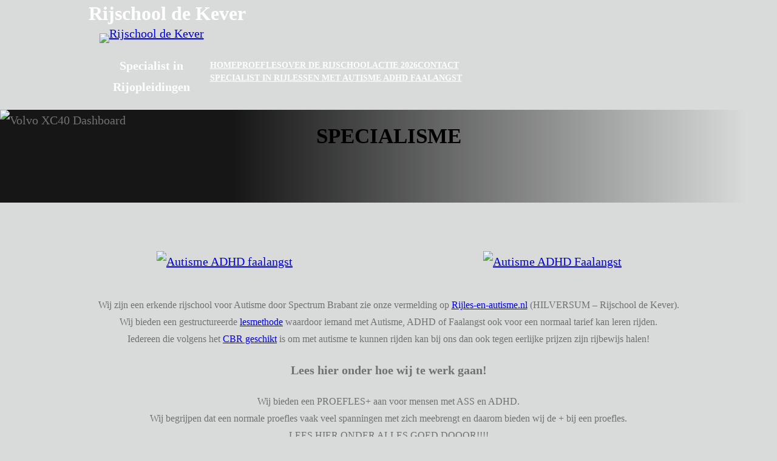

--- FILE ---
content_type: text/html; charset=UTF-8
request_url: https://rijschool-de-kever.nl/autisme-adhd-specialist/
body_size: 27422
content:
<!DOCTYPE html>
<html lang="nl-NL">
<head>
	<meta charset="UTF-8" />
	<meta name="viewport" content="width=device-width, initial-scale=1" />
<meta name='robots' content='index, follow, max-image-preview:large, max-snippet:-1, max-video-preview:-1' />

	<!-- This site is optimized with the Yoast SEO plugin v26.7 - https://yoast.com/wordpress/plugins/seo/ -->
	<meta name="description" content="Wij hebben oog voor mensen met Autisme, ADHD en faalangst! Bij ons heb je PRIVE les dus geen angst! Bij ons krijg je les met passie en zorg." />
	<link rel="canonical" href="https://rijschool-de-kever.nl/autisme-adhd-specialist/" />
	<meta property="og:locale" content="nl_NL" />
	<meta property="og:type" content="article" />
	<meta property="og:title" content="Specialisme - Rijschool de Kever" />
	<meta property="og:description" content="Wij hebben oog voor mensen met Autisme, ADHD en faalangst! Bij ons heb je PRIVE les dus geen angst! Bij ons krijg je les met passie en zorg." />
	<meta property="og:url" content="https://rijschool-de-kever.nl/autisme-adhd-specialist/" />
	<meta property="og:site_name" content="Rijschool de Kever" />
	<meta property="article:modified_time" content="2025-12-07T12:47:55+00:00" />
	<meta property="og:image" content="https://rijschool-de-kever.nl/wp-content/uploads/2023/10/logo-rijden-en-autisme.jpg" />
	<meta property="og:image:width" content="525" />
	<meta property="og:image:height" content="68" />
	<meta property="og:image:type" content="image/jpeg" />
	<meta name="twitter:card" content="summary_large_image" />
	<meta name="twitter:label1" content="Geschatte leestijd" />
	<meta name="twitter:data1" content="4 minuten" />
	<script type="application/ld+json" class="yoast-schema-graph">{"@context":"https://schema.org","@graph":[{"@type":"WebPage","@id":"https://rijschool-de-kever.nl/autisme-adhd-specialist/","url":"https://rijschool-de-kever.nl/autisme-adhd-specialist/","name":"Specialisme - Rijschool de Kever","isPartOf":{"@id":"https://rijschool-de-kever.nl/#website"},"primaryImageOfPage":{"@id":"https://rijschool-de-kever.nl/autisme-adhd-specialist/#primaryimage"},"image":{"@id":"https://rijschool-de-kever.nl/autisme-adhd-specialist/#primaryimage"},"thumbnailUrl":"https://rijschool-de-kever.nl/wp-content/uploads/2023/10/logo-rijden-en-autisme.jpg","datePublished":"2024-03-21T13:18:48+00:00","dateModified":"2025-12-07T12:47:55+00:00","description":"Wij hebben oog voor mensen met Autisme, ADHD en faalangst! Bij ons heb je PRIVE les dus geen angst! Bij ons krijg je les met passie en zorg.","breadcrumb":{"@id":"https://rijschool-de-kever.nl/autisme-adhd-specialist/#breadcrumb"},"inLanguage":"nl-NL","potentialAction":[{"@type":"ReadAction","target":["https://rijschool-de-kever.nl/autisme-adhd-specialist/"]}]},{"@type":"ImageObject","inLanguage":"nl-NL","@id":"https://rijschool-de-kever.nl/autisme-adhd-specialist/#primaryimage","url":"https://rijschool-de-kever.nl/wp-content/uploads/2023/10/logo-rijden-en-autisme.jpg","contentUrl":"https://rijschool-de-kever.nl/wp-content/uploads/2023/10/logo-rijden-en-autisme.jpg","width":525,"height":68,"caption":"Rijles en autisme"},{"@type":"BreadcrumbList","@id":"https://rijschool-de-kever.nl/autisme-adhd-specialist/#breadcrumb","itemListElement":[{"@type":"ListItem","position":1,"name":"Home","item":"https://rijschool-de-kever.nl/"},{"@type":"ListItem","position":2,"name":"Specialisme"}]},{"@type":"WebSite","@id":"https://rijschool-de-kever.nl/#website","url":"https://rijschool-de-kever.nl/","name":"Rijschool de Kever Hilversum","description":"De specialist in rijopleidingen","publisher":{"@id":"https://rijschool-de-kever.nl/#organization"},"potentialAction":[{"@type":"SearchAction","target":{"@type":"EntryPoint","urlTemplate":"https://rijschool-de-kever.nl/?s={search_term_string}"},"query-input":{"@type":"PropertyValueSpecification","valueRequired":true,"valueName":"search_term_string"}}],"inLanguage":"nl-NL"},{"@type":"Organization","@id":"https://rijschool-de-kever.nl/#organization","name":"Rijschool de Kever Hilversum","url":"https://rijschool-de-kever.nl/","logo":{"@type":"ImageObject","inLanguage":"nl-NL","@id":"https://rijschool-de-kever.nl/#/schema/logo/image/","url":"https://rijschool-de-kever.nl/wp-content/uploads/2023/10/cropped-Logo-1.png","contentUrl":"https://rijschool-de-kever.nl/wp-content/uploads/2023/10/cropped-Logo-1.png","width":1041,"height":572,"caption":"Rijschool de Kever Hilversum"},"image":{"@id":"https://rijschool-de-kever.nl/#/schema/logo/image/"}}]}</script>
	<!-- / Yoast SEO plugin. -->


<title>Specialisme - Rijschool de Kever</title>
<link rel='dns-prefetch' href='//www.googletagmanager.com' />
<link rel='dns-prefetch' href='//cdnjs.cloudflare.com' />
<link rel="alternate" type="application/rss+xml" title="Rijschool de Kever &raquo; feed" href="https://rijschool-de-kever.nl/feed/" />
<link rel="alternate" type="application/rss+xml" title="Rijschool de Kever &raquo; reacties feed" href="https://rijschool-de-kever.nl/comments/feed/" />
<link rel="alternate" title="oEmbed (JSON)" type="application/json+oembed" href="https://rijschool-de-kever.nl/wp-json/oembed/1.0/embed?url=https%3A%2F%2Frijschool-de-kever.nl%2Fautisme-adhd-specialist%2F" />
<link rel="alternate" title="oEmbed (XML)" type="text/xml+oembed" href="https://rijschool-de-kever.nl/wp-json/oembed/1.0/embed?url=https%3A%2F%2Frijschool-de-kever.nl%2Fautisme-adhd-specialist%2F&#038;format=xml" />
<style id='wp-img-auto-sizes-contain-inline-css'>
img:is([sizes=auto i],[sizes^="auto," i]){contain-intrinsic-size:3000px 1500px}
/*# sourceURL=wp-img-auto-sizes-contain-inline-css */
</style>
<link rel='stylesheet' id='formidable-css' href='https://rijschool-de-kever.nl/wp-content/plugins/formidable/css/formidableforms.css?ver=1271155' media='all' />
<style id='wp-block-heading-inline-css'>
h1:where(.wp-block-heading).has-background,h2:where(.wp-block-heading).has-background,h3:where(.wp-block-heading).has-background,h4:where(.wp-block-heading).has-background,h5:where(.wp-block-heading).has-background,h6:where(.wp-block-heading).has-background{padding:1.25em 2.375em}h1.has-text-align-left[style*=writing-mode]:where([style*=vertical-lr]),h1.has-text-align-right[style*=writing-mode]:where([style*=vertical-rl]),h2.has-text-align-left[style*=writing-mode]:where([style*=vertical-lr]),h2.has-text-align-right[style*=writing-mode]:where([style*=vertical-rl]),h3.has-text-align-left[style*=writing-mode]:where([style*=vertical-lr]),h3.has-text-align-right[style*=writing-mode]:where([style*=vertical-rl]),h4.has-text-align-left[style*=writing-mode]:where([style*=vertical-lr]),h4.has-text-align-right[style*=writing-mode]:where([style*=vertical-rl]),h5.has-text-align-left[style*=writing-mode]:where([style*=vertical-lr]),h5.has-text-align-right[style*=writing-mode]:where([style*=vertical-rl]),h6.has-text-align-left[style*=writing-mode]:where([style*=vertical-lr]),h6.has-text-align-right[style*=writing-mode]:where([style*=vertical-rl]){rotate:180deg}
/*# sourceURL=https://rijschool-de-kever.nl/wp-includes/blocks/heading/style.min.css */
</style>
<style id='wp-block-columns-inline-css'>
.wp-block-columns{box-sizing:border-box;display:flex;flex-wrap:wrap!important}@media (min-width:782px){.wp-block-columns{flex-wrap:nowrap!important}}.wp-block-columns{align-items:normal!important}.wp-block-columns.are-vertically-aligned-top{align-items:flex-start}.wp-block-columns.are-vertically-aligned-center{align-items:center}.wp-block-columns.are-vertically-aligned-bottom{align-items:flex-end}@media (max-width:781px){.wp-block-columns:not(.is-not-stacked-on-mobile)>.wp-block-column{flex-basis:100%!important}}@media (min-width:782px){.wp-block-columns:not(.is-not-stacked-on-mobile)>.wp-block-column{flex-basis:0;flex-grow:1}.wp-block-columns:not(.is-not-stacked-on-mobile)>.wp-block-column[style*=flex-basis]{flex-grow:0}}.wp-block-columns.is-not-stacked-on-mobile{flex-wrap:nowrap!important}.wp-block-columns.is-not-stacked-on-mobile>.wp-block-column{flex-basis:0;flex-grow:1}.wp-block-columns.is-not-stacked-on-mobile>.wp-block-column[style*=flex-basis]{flex-grow:0}:where(.wp-block-columns){margin-bottom:1.75em}:where(.wp-block-columns.has-background){padding:1.25em 2.375em}.wp-block-column{flex-grow:1;min-width:0;overflow-wrap:break-word;word-break:break-word}.wp-block-column.is-vertically-aligned-top{align-self:flex-start}.wp-block-column.is-vertically-aligned-center{align-self:center}.wp-block-column.is-vertically-aligned-bottom{align-self:flex-end}.wp-block-column.is-vertically-aligned-stretch{align-self:stretch}.wp-block-column.is-vertically-aligned-bottom,.wp-block-column.is-vertically-aligned-center,.wp-block-column.is-vertically-aligned-top{width:100%}
/*# sourceURL=https://rijschool-de-kever.nl/wp-includes/blocks/columns/style.min.css */
</style>
<style id='wp-block-site-logo-inline-css'>
.wp-block-site-logo{box-sizing:border-box;line-height:0}.wp-block-site-logo a{display:inline-block;line-height:0}.wp-block-site-logo.is-default-size img{height:auto;width:120px}.wp-block-site-logo img{height:auto;max-width:100%}.wp-block-site-logo a,.wp-block-site-logo img{border-radius:inherit}.wp-block-site-logo.aligncenter{margin-left:auto;margin-right:auto;text-align:center}:root :where(.wp-block-site-logo.is-style-rounded){border-radius:9999px}
/*# sourceURL=https://rijschool-de-kever.nl/wp-includes/blocks/site-logo/style.min.css */
</style>
<style id='wp-block-paragraph-inline-css'>
.is-small-text{font-size:.875em}.is-regular-text{font-size:1em}.is-large-text{font-size:2.25em}.is-larger-text{font-size:3em}.has-drop-cap:not(:focus):first-letter{float:left;font-size:8.4em;font-style:normal;font-weight:100;line-height:.68;margin:.05em .1em 0 0;text-transform:uppercase}body.rtl .has-drop-cap:not(:focus):first-letter{float:none;margin-left:.1em}p.has-drop-cap.has-background{overflow:hidden}:root :where(p.has-background){padding:1.25em 2.375em}:where(p.has-text-color:not(.has-link-color)) a{color:inherit}p.has-text-align-left[style*="writing-mode:vertical-lr"],p.has-text-align-right[style*="writing-mode:vertical-rl"]{rotate:180deg}
/*# sourceURL=https://rijschool-de-kever.nl/wp-includes/blocks/paragraph/style.min.css */
</style>
<style id='wp-block-navigation-link-inline-css'>
.wp-block-navigation .wp-block-navigation-item__label{overflow-wrap:break-word}.wp-block-navigation .wp-block-navigation-item__description{display:none}.link-ui-tools{outline:1px solid #f0f0f0;padding:8px}.link-ui-block-inserter{padding-top:8px}.link-ui-block-inserter__back{margin-left:8px;text-transform:uppercase}
/*# sourceURL=https://rijschool-de-kever.nl/wp-includes/blocks/navigation-link/style.min.css */
</style>
<link rel='stylesheet' id='wp-block-navigation-css' href='https://rijschool-de-kever.nl/wp-includes/blocks/navigation/style.min.css?ver=b6cccc0099ed86f492e0c1cb05cc98b6' media='all' />
<style id='wp-block-template-part-theme-inline-css'>
:root :where(.wp-block-template-part.has-background){margin-bottom:0;margin-top:0;padding:1.25em 2.375em}
/*# sourceURL=https://rijschool-de-kever.nl/wp-includes/blocks/template-part/theme.min.css */
</style>
<style id='wp-block-post-title-inline-css'>
.wp-block-post-title{box-sizing:border-box;word-break:break-word}.wp-block-post-title :where(a){display:inline-block;font-family:inherit;font-size:inherit;font-style:inherit;font-weight:inherit;letter-spacing:inherit;line-height:inherit;text-decoration:inherit}
/*# sourceURL=https://rijschool-de-kever.nl/wp-includes/blocks/post-title/style.min.css */
</style>
<style id='wp-block-group-inline-css'>
.wp-block-group{box-sizing:border-box}:where(.wp-block-group.wp-block-group-is-layout-constrained){position:relative}
/*# sourceURL=https://rijschool-de-kever.nl/wp-includes/blocks/group/style.min.css */
</style>
<style id='wp-block-group-theme-inline-css'>
:where(.wp-block-group.has-background){padding:1.25em 2.375em}
/*# sourceURL=https://rijschool-de-kever.nl/wp-includes/blocks/group/theme.min.css */
</style>
<style id='wp-block-image-inline-css'>
.wp-block-image>a,.wp-block-image>figure>a{display:inline-block}.wp-block-image img{box-sizing:border-box;height:auto;max-width:100%;vertical-align:bottom}@media not (prefers-reduced-motion){.wp-block-image img.hide{visibility:hidden}.wp-block-image img.show{animation:show-content-image .4s}}.wp-block-image[style*=border-radius] img,.wp-block-image[style*=border-radius]>a{border-radius:inherit}.wp-block-image.has-custom-border img{box-sizing:border-box}.wp-block-image.aligncenter{text-align:center}.wp-block-image.alignfull>a,.wp-block-image.alignwide>a{width:100%}.wp-block-image.alignfull img,.wp-block-image.alignwide img{height:auto;width:100%}.wp-block-image .aligncenter,.wp-block-image .alignleft,.wp-block-image .alignright,.wp-block-image.aligncenter,.wp-block-image.alignleft,.wp-block-image.alignright{display:table}.wp-block-image .aligncenter>figcaption,.wp-block-image .alignleft>figcaption,.wp-block-image .alignright>figcaption,.wp-block-image.aligncenter>figcaption,.wp-block-image.alignleft>figcaption,.wp-block-image.alignright>figcaption{caption-side:bottom;display:table-caption}.wp-block-image .alignleft{float:left;margin:.5em 1em .5em 0}.wp-block-image .alignright{float:right;margin:.5em 0 .5em 1em}.wp-block-image .aligncenter{margin-left:auto;margin-right:auto}.wp-block-image :where(figcaption){margin-bottom:1em;margin-top:.5em}.wp-block-image.is-style-circle-mask img{border-radius:9999px}@supports ((-webkit-mask-image:none) or (mask-image:none)) or (-webkit-mask-image:none){.wp-block-image.is-style-circle-mask img{border-radius:0;-webkit-mask-image:url('data:image/svg+xml;utf8,<svg viewBox="0 0 100 100" xmlns="http://www.w3.org/2000/svg"><circle cx="50" cy="50" r="50"/></svg>');mask-image:url('data:image/svg+xml;utf8,<svg viewBox="0 0 100 100" xmlns="http://www.w3.org/2000/svg"><circle cx="50" cy="50" r="50"/></svg>');mask-mode:alpha;-webkit-mask-position:center;mask-position:center;-webkit-mask-repeat:no-repeat;mask-repeat:no-repeat;-webkit-mask-size:contain;mask-size:contain}}:root :where(.wp-block-image.is-style-rounded img,.wp-block-image .is-style-rounded img){border-radius:9999px}.wp-block-image figure{margin:0}.wp-lightbox-container{display:flex;flex-direction:column;position:relative}.wp-lightbox-container img{cursor:zoom-in}.wp-lightbox-container img:hover+button{opacity:1}.wp-lightbox-container button{align-items:center;backdrop-filter:blur(16px) saturate(180%);background-color:#5a5a5a40;border:none;border-radius:4px;cursor:zoom-in;display:flex;height:20px;justify-content:center;opacity:0;padding:0;position:absolute;right:16px;text-align:center;top:16px;width:20px;z-index:100}@media not (prefers-reduced-motion){.wp-lightbox-container button{transition:opacity .2s ease}}.wp-lightbox-container button:focus-visible{outline:3px auto #5a5a5a40;outline:3px auto -webkit-focus-ring-color;outline-offset:3px}.wp-lightbox-container button:hover{cursor:pointer;opacity:1}.wp-lightbox-container button:focus{opacity:1}.wp-lightbox-container button:focus,.wp-lightbox-container button:hover,.wp-lightbox-container button:not(:hover):not(:active):not(.has-background){background-color:#5a5a5a40;border:none}.wp-lightbox-overlay{box-sizing:border-box;cursor:zoom-out;height:100vh;left:0;overflow:hidden;position:fixed;top:0;visibility:hidden;width:100%;z-index:100000}.wp-lightbox-overlay .close-button{align-items:center;cursor:pointer;display:flex;justify-content:center;min-height:40px;min-width:40px;padding:0;position:absolute;right:calc(env(safe-area-inset-right) + 16px);top:calc(env(safe-area-inset-top) + 16px);z-index:5000000}.wp-lightbox-overlay .close-button:focus,.wp-lightbox-overlay .close-button:hover,.wp-lightbox-overlay .close-button:not(:hover):not(:active):not(.has-background){background:none;border:none}.wp-lightbox-overlay .lightbox-image-container{height:var(--wp--lightbox-container-height);left:50%;overflow:hidden;position:absolute;top:50%;transform:translate(-50%,-50%);transform-origin:top left;width:var(--wp--lightbox-container-width);z-index:9999999999}.wp-lightbox-overlay .wp-block-image{align-items:center;box-sizing:border-box;display:flex;height:100%;justify-content:center;margin:0;position:relative;transform-origin:0 0;width:100%;z-index:3000000}.wp-lightbox-overlay .wp-block-image img{height:var(--wp--lightbox-image-height);min-height:var(--wp--lightbox-image-height);min-width:var(--wp--lightbox-image-width);width:var(--wp--lightbox-image-width)}.wp-lightbox-overlay .wp-block-image figcaption{display:none}.wp-lightbox-overlay button{background:none;border:none}.wp-lightbox-overlay .scrim{background-color:#fff;height:100%;opacity:.9;position:absolute;width:100%;z-index:2000000}.wp-lightbox-overlay.active{visibility:visible}@media not (prefers-reduced-motion){.wp-lightbox-overlay.active{animation:turn-on-visibility .25s both}.wp-lightbox-overlay.active img{animation:turn-on-visibility .35s both}.wp-lightbox-overlay.show-closing-animation:not(.active){animation:turn-off-visibility .35s both}.wp-lightbox-overlay.show-closing-animation:not(.active) img{animation:turn-off-visibility .25s both}.wp-lightbox-overlay.zoom.active{animation:none;opacity:1;visibility:visible}.wp-lightbox-overlay.zoom.active .lightbox-image-container{animation:lightbox-zoom-in .4s}.wp-lightbox-overlay.zoom.active .lightbox-image-container img{animation:none}.wp-lightbox-overlay.zoom.active .scrim{animation:turn-on-visibility .4s forwards}.wp-lightbox-overlay.zoom.show-closing-animation:not(.active){animation:none}.wp-lightbox-overlay.zoom.show-closing-animation:not(.active) .lightbox-image-container{animation:lightbox-zoom-out .4s}.wp-lightbox-overlay.zoom.show-closing-animation:not(.active) .lightbox-image-container img{animation:none}.wp-lightbox-overlay.zoom.show-closing-animation:not(.active) .scrim{animation:turn-off-visibility .4s forwards}}@keyframes show-content-image{0%{visibility:hidden}99%{visibility:hidden}to{visibility:visible}}@keyframes turn-on-visibility{0%{opacity:0}to{opacity:1}}@keyframes turn-off-visibility{0%{opacity:1;visibility:visible}99%{opacity:0;visibility:visible}to{opacity:0;visibility:hidden}}@keyframes lightbox-zoom-in{0%{transform:translate(calc((-100vw + var(--wp--lightbox-scrollbar-width))/2 + var(--wp--lightbox-initial-left-position)),calc(-50vh + var(--wp--lightbox-initial-top-position))) scale(var(--wp--lightbox-scale))}to{transform:translate(-50%,-50%) scale(1)}}@keyframes lightbox-zoom-out{0%{transform:translate(-50%,-50%) scale(1);visibility:visible}99%{visibility:visible}to{transform:translate(calc((-100vw + var(--wp--lightbox-scrollbar-width))/2 + var(--wp--lightbox-initial-left-position)),calc(-50vh + var(--wp--lightbox-initial-top-position))) scale(var(--wp--lightbox-scale));visibility:hidden}}
/*# sourceURL=https://rijschool-de-kever.nl/wp-includes/blocks/image/style.min.css */
</style>
<style id='wp-block-image-theme-inline-css'>
:root :where(.wp-block-image figcaption){color:#555;font-size:13px;text-align:center}.is-dark-theme :root :where(.wp-block-image figcaption){color:#ffffffa6}.wp-block-image{margin:0 0 1em}
/*# sourceURL=https://rijschool-de-kever.nl/wp-includes/blocks/image/theme.min.css */
</style>
<link rel='stylesheet' id='wp-block-cover-css' href='https://rijschool-de-kever.nl/wp-includes/blocks/cover/style.min.css?ver=b6cccc0099ed86f492e0c1cb05cc98b6' media='all' />
<style id='wp-block-pullquote-inline-css'>
.wp-block-pullquote{box-sizing:border-box;margin:0 0 1em;overflow-wrap:break-word;padding:4em 0;text-align:center}.wp-block-pullquote blockquote,.wp-block-pullquote p{color:inherit}.wp-block-pullquote blockquote{margin:0}.wp-block-pullquote p{margin-top:0}.wp-block-pullquote p:last-child{margin-bottom:0}.wp-block-pullquote.alignleft,.wp-block-pullquote.alignright{max-width:420px}.wp-block-pullquote cite,.wp-block-pullquote footer{position:relative}.wp-block-pullquote .has-text-color a{color:inherit}.wp-block-pullquote.has-text-align-left blockquote{text-align:left}.wp-block-pullquote.has-text-align-right blockquote{text-align:right}.wp-block-pullquote.has-text-align-center blockquote{text-align:center}.wp-block-pullquote.is-style-solid-color{border:none}.wp-block-pullquote.is-style-solid-color blockquote{margin-left:auto;margin-right:auto;max-width:60%}.wp-block-pullquote.is-style-solid-color blockquote p{font-size:2em;margin-bottom:0;margin-top:0}.wp-block-pullquote.is-style-solid-color blockquote cite{font-style:normal;text-transform:none}.wp-block-pullquote :where(cite){color:inherit;display:block}
/*# sourceURL=https://rijschool-de-kever.nl/wp-includes/blocks/pullquote/style.min.css */
</style>
<style id='wp-block-pullquote-theme-inline-css'>
.wp-block-pullquote{border-bottom:4px solid;border-top:4px solid;color:currentColor;margin-bottom:1.75em}.wp-block-pullquote :where(cite),.wp-block-pullquote :where(footer),.wp-block-pullquote__citation{color:currentColor;font-size:.8125em;font-style:normal;text-transform:uppercase}
/*# sourceURL=https://rijschool-de-kever.nl/wp-includes/blocks/pullquote/theme.min.css */
</style>
<style id='wp-block-post-content-inline-css'>
.wp-block-post-content{display:flow-root}
/*# sourceURL=https://rijschool-de-kever.nl/wp-includes/blocks/post-content/style.min.css */
</style>
<style id='wp-block-button-inline-css'>
.wp-block-button__link{align-content:center;box-sizing:border-box;cursor:pointer;display:inline-block;height:100%;text-align:center;word-break:break-word}.wp-block-button__link.aligncenter{text-align:center}.wp-block-button__link.alignright{text-align:right}:where(.wp-block-button__link){border-radius:9999px;box-shadow:none;padding:calc(.667em + 2px) calc(1.333em + 2px);text-decoration:none}.wp-block-button[style*=text-decoration] .wp-block-button__link{text-decoration:inherit}.wp-block-buttons>.wp-block-button.has-custom-width{max-width:none}.wp-block-buttons>.wp-block-button.has-custom-width .wp-block-button__link{width:100%}.wp-block-buttons>.wp-block-button.has-custom-font-size .wp-block-button__link{font-size:inherit}.wp-block-buttons>.wp-block-button.wp-block-button__width-25{width:calc(25% - var(--wp--style--block-gap, .5em)*.75)}.wp-block-buttons>.wp-block-button.wp-block-button__width-50{width:calc(50% - var(--wp--style--block-gap, .5em)*.5)}.wp-block-buttons>.wp-block-button.wp-block-button__width-75{width:calc(75% - var(--wp--style--block-gap, .5em)*.25)}.wp-block-buttons>.wp-block-button.wp-block-button__width-100{flex-basis:100%;width:100%}.wp-block-buttons.is-vertical>.wp-block-button.wp-block-button__width-25{width:25%}.wp-block-buttons.is-vertical>.wp-block-button.wp-block-button__width-50{width:50%}.wp-block-buttons.is-vertical>.wp-block-button.wp-block-button__width-75{width:75%}.wp-block-button.is-style-squared,.wp-block-button__link.wp-block-button.is-style-squared{border-radius:0}.wp-block-button.no-border-radius,.wp-block-button__link.no-border-radius{border-radius:0!important}:root :where(.wp-block-button .wp-block-button__link.is-style-outline),:root :where(.wp-block-button.is-style-outline>.wp-block-button__link){border:2px solid;padding:.667em 1.333em}:root :where(.wp-block-button .wp-block-button__link.is-style-outline:not(.has-text-color)),:root :where(.wp-block-button.is-style-outline>.wp-block-button__link:not(.has-text-color)){color:currentColor}:root :where(.wp-block-button .wp-block-button__link.is-style-outline:not(.has-background)),:root :where(.wp-block-button.is-style-outline>.wp-block-button__link:not(.has-background)){background-color:initial;background-image:none}
/*# sourceURL=https://rijschool-de-kever.nl/wp-includes/blocks/button/style.min.css */
</style>
<style id='wp-block-buttons-inline-css'>
.wp-block-buttons{box-sizing:border-box}.wp-block-buttons.is-vertical{flex-direction:column}.wp-block-buttons.is-vertical>.wp-block-button:last-child{margin-bottom:0}.wp-block-buttons>.wp-block-button{display:inline-block;margin:0}.wp-block-buttons.is-content-justification-left{justify-content:flex-start}.wp-block-buttons.is-content-justification-left.is-vertical{align-items:flex-start}.wp-block-buttons.is-content-justification-center{justify-content:center}.wp-block-buttons.is-content-justification-center.is-vertical{align-items:center}.wp-block-buttons.is-content-justification-right{justify-content:flex-end}.wp-block-buttons.is-content-justification-right.is-vertical{align-items:flex-end}.wp-block-buttons.is-content-justification-space-between{justify-content:space-between}.wp-block-buttons.aligncenter{text-align:center}.wp-block-buttons:not(.is-content-justification-space-between,.is-content-justification-right,.is-content-justification-left,.is-content-justification-center) .wp-block-button.aligncenter{margin-left:auto;margin-right:auto;width:100%}.wp-block-buttons[style*=text-decoration] .wp-block-button,.wp-block-buttons[style*=text-decoration] .wp-block-button__link{text-decoration:inherit}.wp-block-buttons.has-custom-font-size .wp-block-button__link{font-size:inherit}.wp-block-buttons .wp-block-button__link{width:100%}.wp-block-button.aligncenter{text-align:center}
/*# sourceURL=https://rijschool-de-kever.nl/wp-includes/blocks/buttons/style.min.css */
</style>
<style id='wp-block-social-links-inline-css'>
.wp-block-social-links{background:none;box-sizing:border-box;margin-left:0;padding-left:0;padding-right:0;text-indent:0}.wp-block-social-links .wp-social-link a,.wp-block-social-links .wp-social-link a:hover{border-bottom:0;box-shadow:none;text-decoration:none}.wp-block-social-links .wp-social-link svg{height:1em;width:1em}.wp-block-social-links .wp-social-link span:not(.screen-reader-text){font-size:.65em;margin-left:.5em;margin-right:.5em}.wp-block-social-links.has-small-icon-size{font-size:16px}.wp-block-social-links,.wp-block-social-links.has-normal-icon-size{font-size:24px}.wp-block-social-links.has-large-icon-size{font-size:36px}.wp-block-social-links.has-huge-icon-size{font-size:48px}.wp-block-social-links.aligncenter{display:flex;justify-content:center}.wp-block-social-links.alignright{justify-content:flex-end}.wp-block-social-link{border-radius:9999px;display:block}@media not (prefers-reduced-motion){.wp-block-social-link{transition:transform .1s ease}}.wp-block-social-link{height:auto}.wp-block-social-link a{align-items:center;display:flex;line-height:0}.wp-block-social-link:hover{transform:scale(1.1)}.wp-block-social-links .wp-block-social-link.wp-social-link{display:inline-block;margin:0;padding:0}.wp-block-social-links .wp-block-social-link.wp-social-link .wp-block-social-link-anchor,.wp-block-social-links .wp-block-social-link.wp-social-link .wp-block-social-link-anchor svg,.wp-block-social-links .wp-block-social-link.wp-social-link .wp-block-social-link-anchor:active,.wp-block-social-links .wp-block-social-link.wp-social-link .wp-block-social-link-anchor:hover,.wp-block-social-links .wp-block-social-link.wp-social-link .wp-block-social-link-anchor:visited{color:currentColor;fill:currentColor}:where(.wp-block-social-links:not(.is-style-logos-only)) .wp-social-link{background-color:#f0f0f0;color:#444}:where(.wp-block-social-links:not(.is-style-logos-only)) .wp-social-link-amazon{background-color:#f90;color:#fff}:where(.wp-block-social-links:not(.is-style-logos-only)) .wp-social-link-bandcamp{background-color:#1ea0c3;color:#fff}:where(.wp-block-social-links:not(.is-style-logos-only)) .wp-social-link-behance{background-color:#0757fe;color:#fff}:where(.wp-block-social-links:not(.is-style-logos-only)) .wp-social-link-bluesky{background-color:#0a7aff;color:#fff}:where(.wp-block-social-links:not(.is-style-logos-only)) .wp-social-link-codepen{background-color:#1e1f26;color:#fff}:where(.wp-block-social-links:not(.is-style-logos-only)) .wp-social-link-deviantart{background-color:#02e49b;color:#fff}:where(.wp-block-social-links:not(.is-style-logos-only)) .wp-social-link-discord{background-color:#5865f2;color:#fff}:where(.wp-block-social-links:not(.is-style-logos-only)) .wp-social-link-dribbble{background-color:#e94c89;color:#fff}:where(.wp-block-social-links:not(.is-style-logos-only)) .wp-social-link-dropbox{background-color:#4280ff;color:#fff}:where(.wp-block-social-links:not(.is-style-logos-only)) .wp-social-link-etsy{background-color:#f45800;color:#fff}:where(.wp-block-social-links:not(.is-style-logos-only)) .wp-social-link-facebook{background-color:#0866ff;color:#fff}:where(.wp-block-social-links:not(.is-style-logos-only)) .wp-social-link-fivehundredpx{background-color:#000;color:#fff}:where(.wp-block-social-links:not(.is-style-logos-only)) .wp-social-link-flickr{background-color:#0461dd;color:#fff}:where(.wp-block-social-links:not(.is-style-logos-only)) .wp-social-link-foursquare{background-color:#e65678;color:#fff}:where(.wp-block-social-links:not(.is-style-logos-only)) .wp-social-link-github{background-color:#24292d;color:#fff}:where(.wp-block-social-links:not(.is-style-logos-only)) .wp-social-link-goodreads{background-color:#eceadd;color:#382110}:where(.wp-block-social-links:not(.is-style-logos-only)) .wp-social-link-google{background-color:#ea4434;color:#fff}:where(.wp-block-social-links:not(.is-style-logos-only)) .wp-social-link-gravatar{background-color:#1d4fc4;color:#fff}:where(.wp-block-social-links:not(.is-style-logos-only)) .wp-social-link-instagram{background-color:#f00075;color:#fff}:where(.wp-block-social-links:not(.is-style-logos-only)) .wp-social-link-lastfm{background-color:#e21b24;color:#fff}:where(.wp-block-social-links:not(.is-style-logos-only)) .wp-social-link-linkedin{background-color:#0d66c2;color:#fff}:where(.wp-block-social-links:not(.is-style-logos-only)) .wp-social-link-mastodon{background-color:#3288d4;color:#fff}:where(.wp-block-social-links:not(.is-style-logos-only)) .wp-social-link-medium{background-color:#000;color:#fff}:where(.wp-block-social-links:not(.is-style-logos-only)) .wp-social-link-meetup{background-color:#f6405f;color:#fff}:where(.wp-block-social-links:not(.is-style-logos-only)) .wp-social-link-patreon{background-color:#000;color:#fff}:where(.wp-block-social-links:not(.is-style-logos-only)) .wp-social-link-pinterest{background-color:#e60122;color:#fff}:where(.wp-block-social-links:not(.is-style-logos-only)) .wp-social-link-pocket{background-color:#ef4155;color:#fff}:where(.wp-block-social-links:not(.is-style-logos-only)) .wp-social-link-reddit{background-color:#ff4500;color:#fff}:where(.wp-block-social-links:not(.is-style-logos-only)) .wp-social-link-skype{background-color:#0478d7;color:#fff}:where(.wp-block-social-links:not(.is-style-logos-only)) .wp-social-link-snapchat{background-color:#fefc00;color:#fff;stroke:#000}:where(.wp-block-social-links:not(.is-style-logos-only)) .wp-social-link-soundcloud{background-color:#ff5600;color:#fff}:where(.wp-block-social-links:not(.is-style-logos-only)) .wp-social-link-spotify{background-color:#1bd760;color:#fff}:where(.wp-block-social-links:not(.is-style-logos-only)) .wp-social-link-telegram{background-color:#2aabee;color:#fff}:where(.wp-block-social-links:not(.is-style-logos-only)) .wp-social-link-threads{background-color:#000;color:#fff}:where(.wp-block-social-links:not(.is-style-logos-only)) .wp-social-link-tiktok{background-color:#000;color:#fff}:where(.wp-block-social-links:not(.is-style-logos-only)) .wp-social-link-tumblr{background-color:#011835;color:#fff}:where(.wp-block-social-links:not(.is-style-logos-only)) .wp-social-link-twitch{background-color:#6440a4;color:#fff}:where(.wp-block-social-links:not(.is-style-logos-only)) .wp-social-link-twitter{background-color:#1da1f2;color:#fff}:where(.wp-block-social-links:not(.is-style-logos-only)) .wp-social-link-vimeo{background-color:#1eb7ea;color:#fff}:where(.wp-block-social-links:not(.is-style-logos-only)) .wp-social-link-vk{background-color:#4680c2;color:#fff}:where(.wp-block-social-links:not(.is-style-logos-only)) .wp-social-link-wordpress{background-color:#3499cd;color:#fff}:where(.wp-block-social-links:not(.is-style-logos-only)) .wp-social-link-whatsapp{background-color:#25d366;color:#fff}:where(.wp-block-social-links:not(.is-style-logos-only)) .wp-social-link-x{background-color:#000;color:#fff}:where(.wp-block-social-links:not(.is-style-logos-only)) .wp-social-link-yelp{background-color:#d32422;color:#fff}:where(.wp-block-social-links:not(.is-style-logos-only)) .wp-social-link-youtube{background-color:red;color:#fff}:where(.wp-block-social-links.is-style-logos-only) .wp-social-link{background:none}:where(.wp-block-social-links.is-style-logos-only) .wp-social-link svg{height:1.25em;width:1.25em}:where(.wp-block-social-links.is-style-logos-only) .wp-social-link-amazon{color:#f90}:where(.wp-block-social-links.is-style-logos-only) .wp-social-link-bandcamp{color:#1ea0c3}:where(.wp-block-social-links.is-style-logos-only) .wp-social-link-behance{color:#0757fe}:where(.wp-block-social-links.is-style-logos-only) .wp-social-link-bluesky{color:#0a7aff}:where(.wp-block-social-links.is-style-logos-only) .wp-social-link-codepen{color:#1e1f26}:where(.wp-block-social-links.is-style-logos-only) .wp-social-link-deviantart{color:#02e49b}:where(.wp-block-social-links.is-style-logos-only) .wp-social-link-discord{color:#5865f2}:where(.wp-block-social-links.is-style-logos-only) .wp-social-link-dribbble{color:#e94c89}:where(.wp-block-social-links.is-style-logos-only) .wp-social-link-dropbox{color:#4280ff}:where(.wp-block-social-links.is-style-logos-only) .wp-social-link-etsy{color:#f45800}:where(.wp-block-social-links.is-style-logos-only) .wp-social-link-facebook{color:#0866ff}:where(.wp-block-social-links.is-style-logos-only) .wp-social-link-fivehundredpx{color:#000}:where(.wp-block-social-links.is-style-logos-only) .wp-social-link-flickr{color:#0461dd}:where(.wp-block-social-links.is-style-logos-only) .wp-social-link-foursquare{color:#e65678}:where(.wp-block-social-links.is-style-logos-only) .wp-social-link-github{color:#24292d}:where(.wp-block-social-links.is-style-logos-only) .wp-social-link-goodreads{color:#382110}:where(.wp-block-social-links.is-style-logos-only) .wp-social-link-google{color:#ea4434}:where(.wp-block-social-links.is-style-logos-only) .wp-social-link-gravatar{color:#1d4fc4}:where(.wp-block-social-links.is-style-logos-only) .wp-social-link-instagram{color:#f00075}:where(.wp-block-social-links.is-style-logos-only) .wp-social-link-lastfm{color:#e21b24}:where(.wp-block-social-links.is-style-logos-only) .wp-social-link-linkedin{color:#0d66c2}:where(.wp-block-social-links.is-style-logos-only) .wp-social-link-mastodon{color:#3288d4}:where(.wp-block-social-links.is-style-logos-only) .wp-social-link-medium{color:#000}:where(.wp-block-social-links.is-style-logos-only) .wp-social-link-meetup{color:#f6405f}:where(.wp-block-social-links.is-style-logos-only) .wp-social-link-patreon{color:#000}:where(.wp-block-social-links.is-style-logos-only) .wp-social-link-pinterest{color:#e60122}:where(.wp-block-social-links.is-style-logos-only) .wp-social-link-pocket{color:#ef4155}:where(.wp-block-social-links.is-style-logos-only) .wp-social-link-reddit{color:#ff4500}:where(.wp-block-social-links.is-style-logos-only) .wp-social-link-skype{color:#0478d7}:where(.wp-block-social-links.is-style-logos-only) .wp-social-link-snapchat{color:#fff;stroke:#000}:where(.wp-block-social-links.is-style-logos-only) .wp-social-link-soundcloud{color:#ff5600}:where(.wp-block-social-links.is-style-logos-only) .wp-social-link-spotify{color:#1bd760}:where(.wp-block-social-links.is-style-logos-only) .wp-social-link-telegram{color:#2aabee}:where(.wp-block-social-links.is-style-logos-only) .wp-social-link-threads{color:#000}:where(.wp-block-social-links.is-style-logos-only) .wp-social-link-tiktok{color:#000}:where(.wp-block-social-links.is-style-logos-only) .wp-social-link-tumblr{color:#011835}:where(.wp-block-social-links.is-style-logos-only) .wp-social-link-twitch{color:#6440a4}:where(.wp-block-social-links.is-style-logos-only) .wp-social-link-twitter{color:#1da1f2}:where(.wp-block-social-links.is-style-logos-only) .wp-social-link-vimeo{color:#1eb7ea}:where(.wp-block-social-links.is-style-logos-only) .wp-social-link-vk{color:#4680c2}:where(.wp-block-social-links.is-style-logos-only) .wp-social-link-whatsapp{color:#25d366}:where(.wp-block-social-links.is-style-logos-only) .wp-social-link-wordpress{color:#3499cd}:where(.wp-block-social-links.is-style-logos-only) .wp-social-link-x{color:#000}:where(.wp-block-social-links.is-style-logos-only) .wp-social-link-yelp{color:#d32422}:where(.wp-block-social-links.is-style-logos-only) .wp-social-link-youtube{color:red}.wp-block-social-links.is-style-pill-shape .wp-social-link{width:auto}:root :where(.wp-block-social-links .wp-social-link a){padding:.25em}:root :where(.wp-block-social-links.is-style-logos-only .wp-social-link a){padding:0}:root :where(.wp-block-social-links.is-style-pill-shape .wp-social-link a){padding-left:.6666666667em;padding-right:.6666666667em}.wp-block-social-links:not(.has-icon-color):not(.has-icon-background-color) .wp-social-link-snapchat .wp-block-social-link-label{color:#000}
/*# sourceURL=https://rijschool-de-kever.nl/wp-includes/blocks/social-links/style.min.css */
</style>
<style id='wp-block-library-inline-css'>
:root{--wp-block-synced-color:#7a00df;--wp-block-synced-color--rgb:122,0,223;--wp-bound-block-color:var(--wp-block-synced-color);--wp-editor-canvas-background:#ddd;--wp-admin-theme-color:#007cba;--wp-admin-theme-color--rgb:0,124,186;--wp-admin-theme-color-darker-10:#006ba1;--wp-admin-theme-color-darker-10--rgb:0,107,160.5;--wp-admin-theme-color-darker-20:#005a87;--wp-admin-theme-color-darker-20--rgb:0,90,135;--wp-admin-border-width-focus:2px}@media (min-resolution:192dpi){:root{--wp-admin-border-width-focus:1.5px}}.wp-element-button{cursor:pointer}:root .has-very-light-gray-background-color{background-color:#eee}:root .has-very-dark-gray-background-color{background-color:#313131}:root .has-very-light-gray-color{color:#eee}:root .has-very-dark-gray-color{color:#313131}:root .has-vivid-green-cyan-to-vivid-cyan-blue-gradient-background{background:linear-gradient(135deg,#00d084,#0693e3)}:root .has-purple-crush-gradient-background{background:linear-gradient(135deg,#34e2e4,#4721fb 50%,#ab1dfe)}:root .has-hazy-dawn-gradient-background{background:linear-gradient(135deg,#faaca8,#dad0ec)}:root .has-subdued-olive-gradient-background{background:linear-gradient(135deg,#fafae1,#67a671)}:root .has-atomic-cream-gradient-background{background:linear-gradient(135deg,#fdd79a,#004a59)}:root .has-nightshade-gradient-background{background:linear-gradient(135deg,#330968,#31cdcf)}:root .has-midnight-gradient-background{background:linear-gradient(135deg,#020381,#2874fc)}:root{--wp--preset--font-size--normal:16px;--wp--preset--font-size--huge:42px}.has-regular-font-size{font-size:1em}.has-larger-font-size{font-size:2.625em}.has-normal-font-size{font-size:var(--wp--preset--font-size--normal)}.has-huge-font-size{font-size:var(--wp--preset--font-size--huge)}.has-text-align-center{text-align:center}.has-text-align-left{text-align:left}.has-text-align-right{text-align:right}.has-fit-text{white-space:nowrap!important}#end-resizable-editor-section{display:none}.aligncenter{clear:both}.items-justified-left{justify-content:flex-start}.items-justified-center{justify-content:center}.items-justified-right{justify-content:flex-end}.items-justified-space-between{justify-content:space-between}.screen-reader-text{border:0;clip-path:inset(50%);height:1px;margin:-1px;overflow:hidden;padding:0;position:absolute;width:1px;word-wrap:normal!important}.screen-reader-text:focus{background-color:#ddd;clip-path:none;color:#444;display:block;font-size:1em;height:auto;left:5px;line-height:normal;padding:15px 23px 14px;text-decoration:none;top:5px;width:auto;z-index:100000}html :where(.has-border-color){border-style:solid}html :where([style*=border-top-color]){border-top-style:solid}html :where([style*=border-right-color]){border-right-style:solid}html :where([style*=border-bottom-color]){border-bottom-style:solid}html :where([style*=border-left-color]){border-left-style:solid}html :where([style*=border-width]){border-style:solid}html :where([style*=border-top-width]){border-top-style:solid}html :where([style*=border-right-width]){border-right-style:solid}html :where([style*=border-bottom-width]){border-bottom-style:solid}html :where([style*=border-left-width]){border-left-style:solid}html :where(img[class*=wp-image-]){height:auto;max-width:100%}:where(figure){margin:0 0 1em}html :where(.is-position-sticky){--wp-admin--admin-bar--position-offset:var(--wp-admin--admin-bar--height,0px)}@media screen and (max-width:600px){html :where(.is-position-sticky){--wp-admin--admin-bar--position-offset:0px}}
/*# sourceURL=/wp-includes/css/dist/block-library/common.min.css */
</style>
<style id='global-styles-inline-css'>
:root{--wp--preset--aspect-ratio--square: 1;--wp--preset--aspect-ratio--4-3: 4/3;--wp--preset--aspect-ratio--3-4: 3/4;--wp--preset--aspect-ratio--3-2: 3/2;--wp--preset--aspect-ratio--2-3: 2/3;--wp--preset--aspect-ratio--16-9: 16/9;--wp--preset--aspect-ratio--9-16: 9/16;--wp--preset--color--black: #000000;--wp--preset--color--cyan-bluish-gray: #abb8c3;--wp--preset--color--white: #ffffff;--wp--preset--color--pale-pink: #f78da7;--wp--preset--color--vivid-red: #cf2e2e;--wp--preset--color--luminous-vivid-orange: #ff6900;--wp--preset--color--luminous-vivid-amber: #fcb900;--wp--preset--color--light-green-cyan: #7bdcb5;--wp--preset--color--vivid-green-cyan: #00d084;--wp--preset--color--pale-cyan-blue: #8ed1fc;--wp--preset--color--vivid-cyan-blue: #0693e3;--wp--preset--color--vivid-purple: #9b51e0;--wp--preset--color--primary: #277bf8;--wp--preset--color--secondary: #cffe46;--wp--preset--color--foreground: #000;--wp--preset--color--background: #fff;--wp--preset--color--button-color-hover: #fff;--wp--preset--color--background-secondary: #e2f2ef;--wp--preset--color--body-text: #717171;--wp--preset--color--tertiary: #fff2ec;--wp--preset--color--background-secondary-dark: #b7e3db;--wp--preset--gradient--vivid-cyan-blue-to-vivid-purple: linear-gradient(135deg,rgb(6,147,227) 0%,rgb(155,81,224) 100%);--wp--preset--gradient--light-green-cyan-to-vivid-green-cyan: linear-gradient(135deg,rgb(122,220,180) 0%,rgb(0,208,130) 100%);--wp--preset--gradient--luminous-vivid-amber-to-luminous-vivid-orange: linear-gradient(135deg,rgb(252,185,0) 0%,rgb(255,105,0) 100%);--wp--preset--gradient--luminous-vivid-orange-to-vivid-red: linear-gradient(135deg,rgb(255,105,0) 0%,rgb(207,46,46) 100%);--wp--preset--gradient--very-light-gray-to-cyan-bluish-gray: linear-gradient(135deg,rgb(238,238,238) 0%,rgb(169,184,195) 100%);--wp--preset--gradient--cool-to-warm-spectrum: linear-gradient(135deg,rgb(74,234,220) 0%,rgb(151,120,209) 20%,rgb(207,42,186) 40%,rgb(238,44,130) 60%,rgb(251,105,98) 80%,rgb(254,248,76) 100%);--wp--preset--gradient--blush-light-purple: linear-gradient(135deg,rgb(255,206,236) 0%,rgb(152,150,240) 100%);--wp--preset--gradient--blush-bordeaux: linear-gradient(135deg,rgb(254,205,165) 0%,rgb(254,45,45) 50%,rgb(107,0,62) 100%);--wp--preset--gradient--luminous-dusk: linear-gradient(135deg,rgb(255,203,112) 0%,rgb(199,81,192) 50%,rgb(65,88,208) 100%);--wp--preset--gradient--pale-ocean: linear-gradient(135deg,rgb(255,245,203) 0%,rgb(182,227,212) 50%,rgb(51,167,181) 100%);--wp--preset--gradient--electric-grass: linear-gradient(135deg,rgb(202,248,128) 0%,rgb(113,206,126) 100%);--wp--preset--gradient--midnight: linear-gradient(135deg,rgb(2,3,129) 0%,rgb(40,116,252) 100%);--wp--preset--gradient--primary-gradient: linear-gradient(to right, #6f808b, #1d252b);--wp--preset--gradient--secondary-gradient: linear-gradient(to right, rgb(87 97 109), rgba(128, 128, 128, 0));--wp--preset--font-size--small: 15px;--wp--preset--font-size--medium: 16px;--wp--preset--font-size--large: clamp(28px,4.2vw,32px);--wp--preset--font-size--x-large: 42px;--wp--preset--font-size--tiny: 13px;--wp--preset--font-size--extra-small: 14px;--wp--preset--font-size--upper-heading: 18px;--wp--preset--font-size--normal: clamp(18px,1.6vw,20px);--wp--preset--font-size--content-heading: clamp(22px,4.2vw,24px);--wp--preset--font-size--extra-large: clamp(32px,6vw,36px);--wp--preset--font-size--huge: clamp(36px,5.2vw,80px);--wp--preset--font-family--barlowcondensed: Barlow Condensed, sans-serif;--wp--preset--font-family--robotoflex: Roboto Flex, sans-serif;--wp--preset--font-family--badscript: Roboto Flex, sans-serif;--wp--preset--font-family--marhey: Marhey, sans-serif;--wp--preset--font-family--lato: Lato, sans-serif;--wp--preset--font-family--poppins: Poppins, serif;--wp--preset--font-family--leaguespartan: League Spartan, serif;--wp--preset--font-family--raleway: Raleway, serif;--wp--preset--font-family--inter: Inter, serif;--wp--preset--font-family--archivo: Archivo, serif;--wp--preset--spacing--20: 0.44rem;;--wp--preset--spacing--30: 0.67rem;--wp--preset--spacing--40: 1rem;--wp--preset--spacing--50: 1.5rem;--wp--preset--spacing--60: 2.25rem;--wp--preset--spacing--70: 3.38rem;--wp--preset--spacing--80: 5.06rem;--wp--preset--shadow--natural: 6px 6px 9px rgba(0, 0, 0, 0.2);--wp--preset--shadow--deep: 12px 12px 50px rgba(0, 0, 0, 0.4);--wp--preset--shadow--sharp: 6px 6px 0px rgba(0, 0, 0, 0.2);--wp--preset--shadow--outlined: 6px 6px 0px -3px rgb(255, 255, 255), 6px 6px rgb(0, 0, 0);--wp--preset--shadow--crisp: 6px 6px 0px rgb(0, 0, 0);--wp--custom--spacing--small: max(1.25rem, 5vw);--wp--custom--spacing--medium: clamp(2rem, 8vw, calc(4 * var(--wp--style--block-gap)));--wp--custom--spacing--large: clamp(4rem, 10vw, 8rem);--wp--custom--typography--font-size--heading-one: clamp(36px,3vw,45px);--wp--custom--typography--font-size--heading-two: clamp(28px,2.6vw,32px);--wp--custom--typography--font-size--heading-three: clamp(20px,1.9vw,22px);--wp--custom--typography--font-size--heading-four: clamp(18px,1.5vw,20px);--wp--custom--typography--font-size--heading-five: clamp(22px,1.3vw,18px);--wp--custom--typography--font-size--heading-six: 16px;--wp--custom--typography--line-height--heading-one: 1.38;--wp--custom--typography--line-height--heading-two: 1.43;--wp--custom--typography--line-height--heading-three: 1.36;--wp--custom--typography--line-height--heading-four: 1.5;--wp--custom--typography--line-height--heading-five: 1.458333333333333;--wp--custom--typography--line-height--heading-six: 1.56;--wp--custom--typography--line-height--paragraph: 1.75;--wp--custom--typography--line-height--extra-small: 21px;--wp--custom--typography--line-height--small: 28px;--wp--custom--typography--line-height--normal: normal;--wp--custom--typography--font-weight--light: 300;--wp--custom--typography--font-weight--normal: 400;--wp--custom--typography--font-weight--medium: 500;--wp--custom--typography--font-weight--semi-bold: 600;--wp--custom--typography--font-weight--bold: 700;--wp--custom--typography--font-weight--extra-bold: 900;--wp--custom--gap--baseline: 15px;--wp--custom--gap--horizontal: min(30px, 5vw);--wp--custom--gap--vertical: min(30px, 5vw);}:where(body) { margin: 0; }.wp-site-blocks > .alignleft { float: left; margin-right: 2em; }.wp-site-blocks > .alignright { float: right; margin-left: 2em; }.wp-site-blocks > .aligncenter { justify-content: center; margin-left: auto; margin-right: auto; }:where(.wp-site-blocks) > * { margin-block-start: 2rem; margin-block-end: 0; }:where(.wp-site-blocks) > :first-child { margin-block-start: 0; }:where(.wp-site-blocks) > :last-child { margin-block-end: 0; }:root { --wp--style--block-gap: 2rem; }:root :where(.is-layout-flow) > :first-child{margin-block-start: 0;}:root :where(.is-layout-flow) > :last-child{margin-block-end: 0;}:root :where(.is-layout-flow) > *{margin-block-start: 2rem;margin-block-end: 0;}:root :where(.is-layout-constrained) > :first-child{margin-block-start: 0;}:root :where(.is-layout-constrained) > :last-child{margin-block-end: 0;}:root :where(.is-layout-constrained) > *{margin-block-start: 2rem;margin-block-end: 0;}:root :where(.is-layout-flex){gap: 2rem;}:root :where(.is-layout-grid){gap: 2rem;}.is-layout-flow > .alignleft{float: left;margin-inline-start: 0;margin-inline-end: 2em;}.is-layout-flow > .alignright{float: right;margin-inline-start: 2em;margin-inline-end: 0;}.is-layout-flow > .aligncenter{margin-left: auto !important;margin-right: auto !important;}.is-layout-constrained > .alignleft{float: left;margin-inline-start: 0;margin-inline-end: 2em;}.is-layout-constrained > .alignright{float: right;margin-inline-start: 2em;margin-inline-end: 0;}.is-layout-constrained > .aligncenter{margin-left: auto !important;margin-right: auto !important;}.is-layout-constrained > :where(:not(.alignleft):not(.alignright):not(.alignfull)){margin-left: auto !important;margin-right: auto !important;}body .is-layout-flex{display: flex;}.is-layout-flex{flex-wrap: wrap;align-items: center;}.is-layout-flex > :is(*, div){margin: 0;}body .is-layout-grid{display: grid;}.is-layout-grid > :is(*, div){margin: 0;}body{background-color: #d9dada;color: var(--wp--preset--color--body-text);font-family: var(--wp--preset--font-family--inter);font-size: var(--wp--preset--font-size--normal);font-weight: var(--wp--custom--typography--font-weight--normal);line-height: var(--wp--custom--typography--line-height--paragraph);margin-top: 0px;margin-right: 0px;margin-bottom: 0px;margin-left: 0px;padding-top: 0px;padding-right: 0px;padding-bottom: 0px;padding-left: 0px;}a:where(:not(.wp-element-button)){color: var(--wp--preset--color--foreground);text-decoration: underline;}:root :where(a:where(:not(.wp-element-button)):hover){color: var(--wp--preset--color--primary);text-decoration: none;}:root :where(a:where(:not(.wp-element-button)):focus){color: var(--wp--preset--color--primary);text-decoration: none;}:root :where(a:where(:not(.wp-element-button)):active){color: var(--wp--preset--color--primary);text-decoration: none;}h1{color: var(--wp--preset--color--foreground);font-size: var(--wp--custom--typography--font-size--heading-one);line-height: var(--wp--custom--typography--line-height--heading-one);margin-top: 0;margin-bottom: 0.625rem;}h2{color: var(--wp--preset--color--foreground);font-size: var(--wp--custom--typography--font-size--heading-two);line-height: var(--wp--custom--typography--line-height--heading-two);margin-top: 0;margin-bottom: 0.625rem;}h3{color: var(--wp--preset--color--foreground);font-size: var(--wp--custom--typography--font-size--heading-three);line-height: var(--wp--custom--typography--line-height--heading-three);margin-top: 0;margin-bottom: 0.625rem;}h4{color: var(--wp--preset--color--foreground);font-size: var(--wp--custom--typography--font-size--heading-four);line-height: var(--wp--custom--typography--line-height--heading-four);margin-top: 0;margin-bottom: 0.625rem;}h5{color: var(--wp--preset--color--foreground);font-size: var(--wp--custom--typography--font-size--heading-five);line-height: var(--wp--custom--typography--line-height--heading-five);margin-top: 0;margin-bottom: 0.625rem;}h6{color: var(--wp--preset--color--foreground);font-size: var(--wp--custom--typography--font-size--heading-six);line-height: var(--wp--custom--typography--line-height--heading-six);margin-top: 0;margin-bottom: 0.625rem;}:root :where(.wp-element-button, .wp-block-button__link){background-color: var(--wp--preset--color--sky-blue);border-radius: 0;border-width: 0px;color: var(--wp--preset--color--white);font-family: inherit;font-size: var(--wp--preset--font-size--small);font-style: inherit;font-weight: var(--wp--custom--typography--font-weight--medium);letter-spacing: inherit;line-height: 1.7;padding-top: 1rem;padding-right: 1.8rem;padding-bottom: 1rem;padding-left: 1.8rem;text-decoration: none;text-transform: inherit;}:root :where(.wp-element-button:visited, .wp-block-button__link:visited){background-color: var(--wp--preset--color--primary);color: var(--wp--preset--color--white);}:root :where(.wp-element-button:hover, .wp-block-button__link:hover){background-color: var(--wp--preset--color--secondary);color: var(--wp--preset--color--button-color-hover);}:root :where(.wp-element-button:focus, .wp-block-button__link:focus){background-color: var(--wp--preset--color--secondary);color: var(--wp--preset--color--button-color-hover);}:root :where(.wp-element-button:active, .wp-block-button__link:active){background-color: var(--wp--preset--color--secondary);color: var(--wp--preset--color--button-color-hover);}.has-black-color{color: var(--wp--preset--color--black) !important;}.has-cyan-bluish-gray-color{color: var(--wp--preset--color--cyan-bluish-gray) !important;}.has-white-color{color: var(--wp--preset--color--white) !important;}.has-pale-pink-color{color: var(--wp--preset--color--pale-pink) !important;}.has-vivid-red-color{color: var(--wp--preset--color--vivid-red) !important;}.has-luminous-vivid-orange-color{color: var(--wp--preset--color--luminous-vivid-orange) !important;}.has-luminous-vivid-amber-color{color: var(--wp--preset--color--luminous-vivid-amber) !important;}.has-light-green-cyan-color{color: var(--wp--preset--color--light-green-cyan) !important;}.has-vivid-green-cyan-color{color: var(--wp--preset--color--vivid-green-cyan) !important;}.has-pale-cyan-blue-color{color: var(--wp--preset--color--pale-cyan-blue) !important;}.has-vivid-cyan-blue-color{color: var(--wp--preset--color--vivid-cyan-blue) !important;}.has-vivid-purple-color{color: var(--wp--preset--color--vivid-purple) !important;}.has-primary-color{color: var(--wp--preset--color--primary) !important;}.has-secondary-color{color: var(--wp--preset--color--secondary) !important;}.has-foreground-color{color: var(--wp--preset--color--foreground) !important;}.has-background-color{color: var(--wp--preset--color--background) !important;}.has-button-color-hover-color{color: var(--wp--preset--color--button-color-hover) !important;}.has-background-secondary-color{color: var(--wp--preset--color--background-secondary) !important;}.has-body-text-color{color: var(--wp--preset--color--body-text) !important;}.has-tertiary-color{color: var(--wp--preset--color--tertiary) !important;}.has-background-secondary-dark-color{color: var(--wp--preset--color--background-secondary-dark) !important;}.has-black-background-color{background-color: var(--wp--preset--color--black) !important;}.has-cyan-bluish-gray-background-color{background-color: var(--wp--preset--color--cyan-bluish-gray) !important;}.has-white-background-color{background-color: var(--wp--preset--color--white) !important;}.has-pale-pink-background-color{background-color: var(--wp--preset--color--pale-pink) !important;}.has-vivid-red-background-color{background-color: var(--wp--preset--color--vivid-red) !important;}.has-luminous-vivid-orange-background-color{background-color: var(--wp--preset--color--luminous-vivid-orange) !important;}.has-luminous-vivid-amber-background-color{background-color: var(--wp--preset--color--luminous-vivid-amber) !important;}.has-light-green-cyan-background-color{background-color: var(--wp--preset--color--light-green-cyan) !important;}.has-vivid-green-cyan-background-color{background-color: var(--wp--preset--color--vivid-green-cyan) !important;}.has-pale-cyan-blue-background-color{background-color: var(--wp--preset--color--pale-cyan-blue) !important;}.has-vivid-cyan-blue-background-color{background-color: var(--wp--preset--color--vivid-cyan-blue) !important;}.has-vivid-purple-background-color{background-color: var(--wp--preset--color--vivid-purple) !important;}.has-primary-background-color{background-color: var(--wp--preset--color--primary) !important;}.has-secondary-background-color{background-color: var(--wp--preset--color--secondary) !important;}.has-foreground-background-color{background-color: var(--wp--preset--color--foreground) !important;}.has-background-background-color{background-color: var(--wp--preset--color--background) !important;}.has-button-color-hover-background-color{background-color: var(--wp--preset--color--button-color-hover) !important;}.has-background-secondary-background-color{background-color: var(--wp--preset--color--background-secondary) !important;}.has-body-text-background-color{background-color: var(--wp--preset--color--body-text) !important;}.has-tertiary-background-color{background-color: var(--wp--preset--color--tertiary) !important;}.has-background-secondary-dark-background-color{background-color: var(--wp--preset--color--background-secondary-dark) !important;}.has-black-border-color{border-color: var(--wp--preset--color--black) !important;}.has-cyan-bluish-gray-border-color{border-color: var(--wp--preset--color--cyan-bluish-gray) !important;}.has-white-border-color{border-color: var(--wp--preset--color--white) !important;}.has-pale-pink-border-color{border-color: var(--wp--preset--color--pale-pink) !important;}.has-vivid-red-border-color{border-color: var(--wp--preset--color--vivid-red) !important;}.has-luminous-vivid-orange-border-color{border-color: var(--wp--preset--color--luminous-vivid-orange) !important;}.has-luminous-vivid-amber-border-color{border-color: var(--wp--preset--color--luminous-vivid-amber) !important;}.has-light-green-cyan-border-color{border-color: var(--wp--preset--color--light-green-cyan) !important;}.has-vivid-green-cyan-border-color{border-color: var(--wp--preset--color--vivid-green-cyan) !important;}.has-pale-cyan-blue-border-color{border-color: var(--wp--preset--color--pale-cyan-blue) !important;}.has-vivid-cyan-blue-border-color{border-color: var(--wp--preset--color--vivid-cyan-blue) !important;}.has-vivid-purple-border-color{border-color: var(--wp--preset--color--vivid-purple) !important;}.has-primary-border-color{border-color: var(--wp--preset--color--primary) !important;}.has-secondary-border-color{border-color: var(--wp--preset--color--secondary) !important;}.has-foreground-border-color{border-color: var(--wp--preset--color--foreground) !important;}.has-background-border-color{border-color: var(--wp--preset--color--background) !important;}.has-button-color-hover-border-color{border-color: var(--wp--preset--color--button-color-hover) !important;}.has-background-secondary-border-color{border-color: var(--wp--preset--color--background-secondary) !important;}.has-body-text-border-color{border-color: var(--wp--preset--color--body-text) !important;}.has-tertiary-border-color{border-color: var(--wp--preset--color--tertiary) !important;}.has-background-secondary-dark-border-color{border-color: var(--wp--preset--color--background-secondary-dark) !important;}.has-vivid-cyan-blue-to-vivid-purple-gradient-background{background: var(--wp--preset--gradient--vivid-cyan-blue-to-vivid-purple) !important;}.has-light-green-cyan-to-vivid-green-cyan-gradient-background{background: var(--wp--preset--gradient--light-green-cyan-to-vivid-green-cyan) !important;}.has-luminous-vivid-amber-to-luminous-vivid-orange-gradient-background{background: var(--wp--preset--gradient--luminous-vivid-amber-to-luminous-vivid-orange) !important;}.has-luminous-vivid-orange-to-vivid-red-gradient-background{background: var(--wp--preset--gradient--luminous-vivid-orange-to-vivid-red) !important;}.has-very-light-gray-to-cyan-bluish-gray-gradient-background{background: var(--wp--preset--gradient--very-light-gray-to-cyan-bluish-gray) !important;}.has-cool-to-warm-spectrum-gradient-background{background: var(--wp--preset--gradient--cool-to-warm-spectrum) !important;}.has-blush-light-purple-gradient-background{background: var(--wp--preset--gradient--blush-light-purple) !important;}.has-blush-bordeaux-gradient-background{background: var(--wp--preset--gradient--blush-bordeaux) !important;}.has-luminous-dusk-gradient-background{background: var(--wp--preset--gradient--luminous-dusk) !important;}.has-pale-ocean-gradient-background{background: var(--wp--preset--gradient--pale-ocean) !important;}.has-electric-grass-gradient-background{background: var(--wp--preset--gradient--electric-grass) !important;}.has-midnight-gradient-background{background: var(--wp--preset--gradient--midnight) !important;}.has-primary-gradient-gradient-background{background: var(--wp--preset--gradient--primary-gradient) !important;}.has-secondary-gradient-gradient-background{background: var(--wp--preset--gradient--secondary-gradient) !important;}.has-small-font-size{font-size: var(--wp--preset--font-size--small) !important;}.has-medium-font-size{font-size: var(--wp--preset--font-size--medium) !important;}.has-large-font-size{font-size: var(--wp--preset--font-size--large) !important;}.has-x-large-font-size{font-size: var(--wp--preset--font-size--x-large) !important;}.has-tiny-font-size{font-size: var(--wp--preset--font-size--tiny) !important;}.has-extra-small-font-size{font-size: var(--wp--preset--font-size--extra-small) !important;}.has-upper-heading-font-size{font-size: var(--wp--preset--font-size--upper-heading) !important;}.has-normal-font-size{font-size: var(--wp--preset--font-size--normal) !important;}.has-content-heading-font-size{font-size: var(--wp--preset--font-size--content-heading) !important;}.has-extra-large-font-size{font-size: var(--wp--preset--font-size--extra-large) !important;}.has-huge-font-size{font-size: var(--wp--preset--font-size--huge) !important;}.has-barlowcondensed-font-family{font-family: var(--wp--preset--font-family--barlowcondensed) !important;}.has-robotoflex-font-family{font-family: var(--wp--preset--font-family--robotoflex) !important;}.has-badscript-font-family{font-family: var(--wp--preset--font-family--badscript) !important;}.has-marhey-font-family{font-family: var(--wp--preset--font-family--marhey) !important;}.has-lato-font-family{font-family: var(--wp--preset--font-family--lato) !important;}.has-poppins-font-family{font-family: var(--wp--preset--font-family--poppins) !important;}.has-leaguespartan-font-family{font-family: var(--wp--preset--font-family--leaguespartan) !important;}.has-raleway-font-family{font-family: var(--wp--preset--font-family--raleway) !important;}.has-inter-font-family{font-family: var(--wp--preset--font-family--inter) !important;}.has-archivo-font-family{font-family: var(--wp--preset--font-family--archivo) !important;}
:root :where(.wp-block-pullquote){font-size: 1.5em;line-height: 1.6;}
:root :where(.wp-block-heading){font-family: var(--wp--preset--font-family--outfit);font-style: normal;font-weight: 600;}
:root :where(.wp-block-navigation){font-size: var(--wp--preset--font-size--small);}
:root :where(.wp-block-navigation a:where(:not(.wp-element-button))){padding-top: 12px;padding-right: 0;padding-bottom: 12px;padding-left: 0;text-decoration: none;}
:root :where(.wp-block-navigation a:where(:not(.wp-element-button)):hover){color: var(--wp--preset--color--primary);text-decoration: none;}
:root :where(.wp-block-navigation a:where(:not(.wp-element-button)):focus){color: var(--wp--preset--color--primary);text-decoration: none;}
:root :where(.wp-block-navigation a:where(:not(.wp-element-button)):active){color: var(--wp--preset--color--primary);text-decoration: none;}
/*# sourceURL=global-styles-inline-css */
</style>
<style id='block-style-variation-styles-inline-css'>
:root :where(.wp-block-button.is-style-outline--2 .wp-block-button__link){background: transparent none;border-color: currentColor;border-width: 2px;border-style: solid;color: var(--wp--preset--color--foreground);padding-top: 0.8rem;padding-right: 1.9rem;padding-bottom: 0.9rem;padding-left: 1.8rem;}
/*# sourceURL=block-style-variation-styles-inline-css */
</style>
<style id='wp-emoji-styles-inline-css'>

	img.wp-smiley, img.emoji {
		display: inline !important;
		border: none !important;
		box-shadow: none !important;
		height: 1em !important;
		width: 1em !important;
		margin: 0 0.07em !important;
		vertical-align: -0.1em !important;
		background: none !important;
		padding: 0 !important;
	}
/*# sourceURL=wp-emoji-styles-inline-css */
</style>
<link rel='stylesheet' id='nta-css-popup-css' href='https://rijschool-de-kever.nl/wp-content/plugins/wp-whatsapp/assets/dist/css/style.css?ver=b6cccc0099ed86f492e0c1cb05cc98b6' media='all' />
<style id='core-block-supports-inline-css'>
.wp-container-core-columns-is-layout-28f84493{flex-wrap:nowrap;}.wp-container-core-navigation-is-layout-f4979194{gap:50px;}.wp-container-core-buttons-is-layout-a89b3969{justify-content:center;}.wp-container-core-social-links-is-layout-d445cf74{justify-content:flex-end;}
/*# sourceURL=core-block-supports-inline-css */
</style>
<style id='wp-block-template-skip-link-inline-css'>

		.skip-link.screen-reader-text {
			border: 0;
			clip-path: inset(50%);
			height: 1px;
			margin: -1px;
			overflow: hidden;
			padding: 0;
			position: absolute !important;
			width: 1px;
			word-wrap: normal !important;
		}

		.skip-link.screen-reader-text:focus {
			background-color: #eee;
			clip-path: none;
			color: #444;
			display: block;
			font-size: 1em;
			height: auto;
			left: 5px;
			line-height: normal;
			padding: 15px 23px 14px;
			text-decoration: none;
			top: 5px;
			width: auto;
			z-index: 100000;
		}
/*# sourceURL=wp-block-template-skip-link-inline-css */
</style>
<link rel='stylesheet' id='contact-form-7-css' href='https://rijschool-de-kever.nl/wp-content/plugins/contact-form-7/includes/css/styles.css?ver=6.1.4' media='all' />
<link rel='stylesheet' id='wp-components-css' href='https://rijschool-de-kever.nl/wp-includes/css/dist/components/style.min.css?ver=b6cccc0099ed86f492e0c1cb05cc98b6' media='all' />
<link rel='stylesheet' id='wp-preferences-css' href='https://rijschool-de-kever.nl/wp-includes/css/dist/preferences/style.min.css?ver=b6cccc0099ed86f492e0c1cb05cc98b6' media='all' />
<link rel='stylesheet' id='wp-block-editor-css' href='https://rijschool-de-kever.nl/wp-includes/css/dist/block-editor/style.min.css?ver=b6cccc0099ed86f492e0c1cb05cc98b6' media='all' />
<link rel='stylesheet' id='wp-reusable-blocks-css' href='https://rijschool-de-kever.nl/wp-includes/css/dist/reusable-blocks/style.min.css?ver=b6cccc0099ed86f492e0c1cb05cc98b6' media='all' />
<link rel='stylesheet' id='wp-patterns-css' href='https://rijschool-de-kever.nl/wp-includes/css/dist/patterns/style.min.css?ver=b6cccc0099ed86f492e0c1cb05cc98b6' media='all' />
<link rel='stylesheet' id='wp-editor-css' href='https://rijschool-de-kever.nl/wp-includes/css/dist/editor/style.min.css?ver=b6cccc0099ed86f492e0c1cb05cc98b6' media='all' />
<link rel='stylesheet' id='ibtana-visual-editor-cgb-style-css-css' href='https://rijschool-de-kever.nl/wp-content/plugins/ibtana-visual-editor/dist/blocks.style.build.css?ver=b6cccc0099ed86f492e0c1cb05cc98b6' media='all' />
<link rel='stylesheet' id='ibtana-visual-editor-owl-css-css' href='https://rijschool-de-kever.nl/wp-content/plugins/ibtana-visual-editor/dist/assets/owl.carousel.css?ver=b6cccc0099ed86f492e0c1cb05cc98b6' media='all' />
<link rel='stylesheet' id='ibtana-bootstrap-frontend-css' href='https://rijschool-de-kever.nl/wp-content/plugins/ibtana-visual-editor/dist/css/bootstrap/css/bootstrap.min.css?ver=b6cccc0099ed86f492e0c1cb05cc98b6' media='all' />
<link rel='stylesheet' id='ibtana-fontawesome-frontend-css' href='https://cdnjs.cloudflare.com/ajax/libs/font-awesome/6.5.1/css/fontawesome.min.css?ver=b6cccc0099ed86f492e0c1cb05cc98b6' media='all' />
<link rel='stylesheet' id='ibtana-fontawesome-solid-css-frontend-css' href='https://cdnjs.cloudflare.com/ajax/libs/font-awesome/6.5.1/css/solid.css?ver=b6cccc0099ed86f492e0c1cb05cc98b6' media='all' />
<link rel='stylesheet' id='ibtana-fontawesome-brand-css-frontend-css' href='https://cdnjs.cloudflare.com/ajax/libs/font-awesome/6.5.1/css/brands.min.css?ver=b6cccc0099ed86f492e0c1cb05cc98b6' media='all' />
<link rel='stylesheet' id='ibtana-gallery-frontend-css' href='https://rijschool-de-kever.nl/wp-content/plugins/ibtana-visual-editor/dist/css/lightgallery.css?ver=b6cccc0099ed86f492e0c1cb05cc98b6' media='all' />
<link rel='stylesheet' id='ibtana-animate-frontend-css' href='https://rijschool-de-kever.nl/wp-content/plugins/ibtana-visual-editor/dist/css/animate.min.css?ver=b6cccc0099ed86f492e0c1cb05cc98b6' media='all' />
<link rel='stylesheet' id='ibtana-custom-css-frontend-css' href='https://rijschool-de-kever.nl/wp-content/plugins/ibtana-visual-editor/dist/css/ive-custom-css.css?ver=b6cccc0099ed86f492e0c1cb05cc98b6' media='all' />
<link rel='stylesheet' id='cmplz-general-css' href='https://rijschool-de-kever.nl/wp-content/plugins/complianz-gdpr/assets/css/cookieblocker.min.css?ver=1765947593' media='all' />
<link rel='stylesheet' id='automobile-car-shop-font-css' href='https://rijschool-de-kever.nl/wp-content/fonts/0ed301f674b10bc7bba88976daaf95f3.css?ver=b6cccc0099ed86f492e0c1cb05cc98b6' media='all' />
<link rel='stylesheet' id='automobile-car-shop-style-css' href='https://rijschool-de-kever.nl/wp-content/themes/automobile-car-shop/style.css?ver=b6cccc0099ed86f492e0c1cb05cc98b6' media='all' />
<link rel='stylesheet' id='automobile-car-shop-animate-css-css' href='https://rijschool-de-kever.nl/wp-content/themes/automobile-car-shop/css/animate.css?ver=b6cccc0099ed86f492e0c1cb05cc98b6' media='all' />
<script src="https://rijschool-de-kever.nl/wp-includes/js/jquery/jquery.min.js?ver=3.7.1" id="jquery-core-js"></script>
<script src="https://rijschool-de-kever.nl/wp-includes/js/jquery/jquery-migrate.min.js?ver=3.4.1" id="jquery-migrate-js"></script>
<script src="https://rijschool-de-kever.nl/wp-content/plugins/ibtana-visual-editor/dist/js/parsley.js?ver=1" id="ibtana-visual-editor-parsley-js-js"></script>
<script src="https://rijschool-de-kever.nl/wp-content/plugins/ibtana-visual-editor/dist/lightgallery-all.min.js?ver=b6cccc0099ed86f492e0c1cb05cc98b6" id="ibtana-gallery-js"></script>
<script src="https://rijschool-de-kever.nl/wp-content/themes/automobile-car-shop/js/wow.js?ver=b6cccc0099ed86f492e0c1cb05cc98b6" id="automobile-car-shop-jquery-wow-js"></script>

<!-- Google tag (gtag.js) snippet toegevoegd door Site Kit -->
<!-- Google Analytics snippet toegevoegd door Site Kit -->
<script src="https://www.googletagmanager.com/gtag/js?id=GT-KTBCBRZ" id="google_gtagjs-js" async></script>
<script id="google_gtagjs-js-after">
window.dataLayer = window.dataLayer || [];function gtag(){dataLayer.push(arguments);}
gtag("set","linker",{"domains":["rijschool-de-kever.nl"]});
gtag("js", new Date());
gtag("set", "developer_id.dZTNiMT", true);
gtag("config", "GT-KTBCBRZ");
//# sourceURL=google_gtagjs-js-after
</script>
<link rel="https://api.w.org/" href="https://rijschool-de-kever.nl/wp-json/" /><link rel="alternate" title="JSON" type="application/json" href="https://rijschool-de-kever.nl/wp-json/wp/v2/pages/727" /><meta name="generator" content="Site Kit by Google 1.170.0" />			<style>.cmplz-hidden {
					display: none !important;
				}</style><!-- Analytics by WP Statistics - https://wp-statistics.com -->
<script type="importmap" id="wp-importmap">
{"imports":{"@wordpress/interactivity":"https://rijschool-de-kever.nl/wp-includes/js/dist/script-modules/interactivity/index.min.js?ver=8964710565a1d258501f"}}
</script>
<link rel="modulepreload" href="https://rijschool-de-kever.nl/wp-includes/js/dist/script-modules/interactivity/index.min.js?ver=8964710565a1d258501f" id="@wordpress/interactivity-js-modulepreload" fetchpriority="low">

<!-- Google AdSense meta tags toegevoegd door Site Kit -->
<meta name="google-adsense-platform-account" content="ca-host-pub-2644536267352236">
<meta name="google-adsense-platform-domain" content="sitekit.withgoogle.com">
<!-- Einde Google AdSense meta tags toegevoegd door Site Kit -->
<style class='wp-fonts-local'>
@font-face{font-family:"Barlow Condensed";font-style:regular;font-weight:400;font-display:block;src:url('https://rijschool-de-kever.nl/wp-content/themes/automobile-car-shop/fonts/Barlow_Condensed/BarlowCondensed-Regular.ttf') format('truetype');font-stretch:regular;}
@font-face{font-family:"Barlow Condensed";font-style:medium;font-weight:500;font-display:block;src:url('https://rijschool-de-kever.nl/wp-content/themes/automobile-car-shop/fonts/Barlow_Condensed/BarlowCondensed-Medium.ttf') format('truetype');font-stretch:medium;}
@font-face{font-family:"Barlow Condensed";font-style:semibold;font-weight:600;font-display:fallback;src:url('https://rijschool-de-kever.nl/wp-content/themes/automobile-car-shop/fonts/Barlow_Condensed/BarlowCondensed-SemiBold.ttf') format('truetype');font-stretch:semibold;}
@font-face{font-family:"Barlow Condensed";font-style:bold;font-weight:700;font-display:block;src:url('https://rijschool-de-kever.nl/wp-content/themes/automobile-car-shop/fonts/Barlow_Condensed/BarlowCondensed-Bold.ttf') format('truetype');font-stretch:bold;}
@font-face{font-family:"Roboto Flex";font-style:regular;font-weight:400;font-display:block;src:url('https://rijschool-de-kever.nl/wp-content/themes/automobile-car-shop/fonts/Roboto_Flex/static/RobotoFlex-Regular.ttf') format('truetype');font-stretch:regular;}
@font-face{font-family:"Roboto Flex";font-style:regular;font-weight:400;font-display:block;src:url('https://rijschool-de-kever.nl/wp-content/themes/automobile-car-shop/fonts/Bad_Script/BadScript-Regular.ttf') format('truetype');font-stretch:regular;}
@font-face{font-family:Marhey;font-style:normal;font-weight:300;font-display:block;src:url('https://rijschool-de-kever.nl/wp-content/themes/automobile-car-shop/fonts/Marhey/static/Marhey-Light.ttf') format('truetype');font-stretch:normal;}
@font-face{font-family:Marhey;font-style:normal;font-weight:400;font-display:block;src:url('https://rijschool-de-kever.nl/wp-content/themes/automobile-car-shop/fonts/Marhey/static/Marhey-Regular.ttf') format('truetype');font-stretch:normal;}
@font-face{font-family:Marhey;font-style:normal;font-weight:500;font-display:block;src:url('https://rijschool-de-kever.nl/wp-content/themes/automobile-car-shop/fonts/Marhey/static/Marhey-Medium.ttf') format('truetype');font-stretch:normal;}
@font-face{font-family:Marhey;font-style:normal;font-weight:700;font-display:block;src:url('https://rijschool-de-kever.nl/wp-content/themes/automobile-car-shop/fonts/Marhey/static/Marhey-Bold.ttf') format('truetype');font-stretch:normal;}
@font-face{font-family:Marhey;font-style:normal;font-weight:900;font-display:block;src:url('https://rijschool-de-kever.nl/wp-content/themes/automobile-car-shop/fonts/Marhey/static/Marhey-Black.ttf') format('truetype');font-stretch:normal;}
@font-face{font-family:Lato;font-style:normal;font-weight:300;font-display:block;src:url('https://rijschool-de-kever.nl/wp-content/themes/automobile-car-shop/fonts/Lato/Lato-Light.ttf') format('truetype');font-stretch:normal;}
@font-face{font-family:Lato;font-style:normal;font-weight:400;font-display:block;src:url('https://rijschool-de-kever.nl/wp-content/themes/automobile-car-shop/fonts/Lato/Lato-Regular.ttf') format('truetype');font-stretch:normal;}
@font-face{font-family:Lato;font-style:normal;font-weight:500;font-display:block;src:url('https://rijschool-de-kever.nl/wp-content/themes/automobile-car-shop/fonts/Lato/Lato-Medium.ttf') format('truetype');font-stretch:normal;}
@font-face{font-family:Lato;font-style:normal;font-weight:700;font-display:block;src:url('https://rijschool-de-kever.nl/wp-content/themes/automobile-car-shop/fonts/Lato/Lato-Bold.ttf') format('truetype');font-stretch:normal;}
@font-face{font-family:Lato;font-style:normal;font-weight:900;font-display:block;src:url('https://rijschool-de-kever.nl/wp-content/themes/automobile-car-shop/fonts/Lato/Lato-Black.ttf') format('truetype');font-stretch:normal;}
@font-face{font-family:Poppins;font-style:normal;font-weight:300;font-display:block;src:url('https://rijschool-de-kever.nl/wp-content/themes/automobile-car-shop/fonts/poppins/Poppins-Light.woff2') format('woff2');font-stretch:normal;}
@font-face{font-family:Poppins;font-style:normal;font-weight:400;font-display:block;src:url('https://rijschool-de-kever.nl/wp-content/themes/automobile-car-shop/fonts/poppins/Poppins-Regular.woff2') format('woff2');font-stretch:normal;}
@font-face{font-family:Poppins;font-style:italic;font-weight:400;font-display:fallback;src:url('https://rijschool-de-kever.nl/wp-content/themes/automobile-car-shop/fonts/poppins/Poppins-Italic.woff2') format('woff2');font-stretch:normal;}
@font-face{font-family:Poppins;font-style:normal;font-weight:500;font-display:block;src:url('https://rijschool-de-kever.nl/wp-content/themes/automobile-car-shop/fonts/poppins/Poppins-Medium.woff2') format('woff2');font-stretch:normal;}
@font-face{font-family:Poppins;font-style:normal;font-weight:600;font-display:block;src:url('https://rijschool-de-kever.nl/wp-content/themes/automobile-car-shop/fonts/poppins/Poppins-SemiBold.woff2') format('woff2');font-stretch:normal;}
@font-face{font-family:Poppins;font-style:normal;font-weight:700;font-display:block;src:url('https://rijschool-de-kever.nl/wp-content/themes/automobile-car-shop/fonts/poppins/Poppins-Bold.woff2') format('woff2');font-stretch:normal;}
@font-face{font-family:Poppins;font-style:normal;font-weight:800;font-display:block;src:url('https://rijschool-de-kever.nl/wp-content/themes/automobile-car-shop/fonts/poppins/Poppins-ExtraBold.woff2') format('woff2');font-stretch:normal;}
@font-face{font-family:Poppins;font-style:normal;font-weight:900;font-display:block;src:url('https://rijschool-de-kever.nl/wp-content/themes/automobile-car-shop/fonts/poppins/Poppins-Black.woff2') format('woff2');font-stretch:normal;}
@font-face{font-family:"League Spartan";font-style:thin;font-weight:300;font-display:block;src:url('https://rijschool-de-kever.nl/wp-content/themes/automobile-car-shop/fonts/League_Spartan/static/LeagueSpartan-Light.ttf') format('truetype');font-stretch:normal;}
@font-face{font-family:"League Spartan";font-style:Regular;font-weight:400;font-display:block;src:url('https://rijschool-de-kever.nl/wp-content/themes/automobile-car-shop/fonts/League_Spartan/static/LeagueSpartan-Regular.ttf') format('truetype');font-stretch:normal;}
@font-face{font-family:"League Spartan";font-style:italic;font-weight:500;font-display:fallback;src:url('https://rijschool-de-kever.nl/wp-content/themes/automobile-car-shop/fonts/League_Spartan/static/LeagueSpartan-Medium.ttf') format('truetype');font-stretch:normal;}
@font-face{font-family:"League Spartan";font-style:SemiBold;font-weight:600;font-display:block;src:url('https://rijschool-de-kever.nl/wp-content/themes/automobile-car-shop/fonts/League_Spartan/static/LeagueSpartan-SemiBold.ttf') format('truetype');font-stretch:normal;}
@font-face{font-family:"League Spartan";font-style:Bold;font-weight:700;font-display:block;src:url('https://rijschool-de-kever.nl/wp-content/themes/automobile-car-shop/fonts/League_Spartan/static/LeagueSpartan-SemiBold.ttf') format('truetype');font-stretch:normal;}
@font-face{font-family:"League Spartan";font-style:ExtraBold;font-weight:800;font-display:block;src:url('https://rijschool-de-kever.nl/wp-content/themes/automobile-car-shop/fonts/League_Spartan/static/LeagueSpartan-ExtraBold.ttf') format('truetype');font-stretch:normal;}
@font-face{font-family:"League Spartan";font-style:normal;font-weight:800;font-display:block;src:url('https://rijschool-de-kever.nl/wp-content/themes/automobile-car-shop/fonts/League_Spartan/static/LeagueSpartan-ExtraBold.ttf') format('truetype');font-stretch:normal;}
@font-face{font-family:"League Spartan";font-style:Black;font-weight:900;font-display:block;src:url('https://rijschool-de-kever.nl/wp-content/themes/automobile-car-shop/fonts/League_Spartan/static/LeagueSpartan-Black.ttf') format('truetype');font-stretch:normal;}
@font-face{font-family:Raleway;font-style:thin;font-weight:300;font-display:block;src:url('https://rijschool-de-kever.nl/wp-content/themes/automobile-car-shop/fonts/Raleway/static/Raleway-Light.ttf') format('truetype');font-stretch:normal;}
@font-face{font-family:Raleway;font-style:Regular;font-weight:400;font-display:block;src:url('https://rijschool-de-kever.nl/wp-content/themes/automobile-car-shop/fonts/Raleway/static/Raleway-Regular.ttf') format('truetype');font-stretch:normal;}
@font-face{font-family:Raleway;font-style:italic;font-weight:500;font-display:fallback;src:url('https://rijschool-de-kever.nl/wp-content/themes/automobile-car-shop/fonts/Raleway/static/Raleway-Medium.ttf') format('truetype');font-stretch:normal;}
@font-face{font-family:Raleway;font-style:SemiBold;font-weight:600;font-display:block;src:url('https://rijschool-de-kever.nl/wp-content/themes/automobile-car-shop/fonts/Raleway/static/Raleway-SemiBold.ttf') format('truetype');font-stretch:normal;}
@font-face{font-family:Raleway;font-style:Bold;font-weight:700;font-display:block;src:url('https://rijschool-de-kever.nl/wp-content/themes/automobile-car-shop/fonts/Raleway/static/Raleway-SemiBold.ttf') format('truetype');font-stretch:normal;}
@font-face{font-family:Raleway;font-style:ExtraBold;font-weight:800;font-display:block;src:url('https://rijschool-de-kever.nl/wp-content/themes/automobile-car-shop/fonts/Raleway/static/Raleway-ExtraBold.ttf') format('truetype');font-stretch:normal;}
@font-face{font-family:Raleway;font-style:normal;font-weight:800;font-display:block;src:url('https://rijschool-de-kever.nl/wp-content/themes/automobile-car-shop/fonts/Raleway/static/Raleway-ExtraBold.ttf') format('truetype');font-stretch:normal;}
@font-face{font-family:Raleway;font-style:Black;font-weight:900;font-display:block;src:url('https://rijschool-de-kever.nl/wp-content/themes/automobile-car-shop/fonts/Raleway/static/Raleway-Black.ttf') format('truetype');font-stretch:normal;}
@font-face{font-family:Inter;font-style:thin;font-weight:300;font-display:block;src:url('https://rijschool-de-kever.nl/wp-content/themes/automobile-car-shop/fonts/Inter/static/Inter-Light.ttf') format('truetype');font-stretch:normal;}
@font-face{font-family:Inter;font-style:Regular;font-weight:400;font-display:block;src:url('https://rijschool-de-kever.nl/wp-content/themes/automobile-car-shop/fonts/Inter/static/Inter-Regular.ttf') format('truetype');font-stretch:normal;}
@font-face{font-family:Inter;font-style:italic;font-weight:500;font-display:fallback;src:url('https://rijschool-de-kever.nl/wp-content/themes/automobile-car-shop/fonts/Inter/static/Inter-Medium.ttf') format('truetype');font-stretch:normal;}
@font-face{font-family:Inter;font-style:SemiBold;font-weight:600;font-display:block;src:url('https://rijschool-de-kever.nl/wp-content/themes/automobile-car-shop/fonts/Inter/static/Inter-SemiBold.ttf') format('truetype');font-stretch:normal;}
@font-face{font-family:Inter;font-style:Bold;font-weight:700;font-display:block;src:url('https://rijschool-de-kever.nl/wp-content/themes/automobile-car-shop/fonts/Inter/static/Inter-Bold.ttf') format('truetype');font-stretch:normal;}
@font-face{font-family:Inter;font-style:ExtraBold;font-weight:800;font-display:block;src:url('https://rijschool-de-kever.nl/wp-content/themes/automobile-car-shop/fonts/Inter/static/Inter-ExtraBold.ttf') format('truetype');font-stretch:normal;}
@font-face{font-family:Inter;font-style:Black;font-weight:900;font-display:block;src:url('https://rijschool-de-kever.nl/wp-content/themes/automobile-car-shop/fonts/Inter/static/Inter-Black.ttf') format('truetype');font-stretch:normal;}
@font-face{font-family:Archivo;font-style:thin;font-weight:300;font-display:block;src:url('https://rijschool-de-kever.nl/wp-content/themes/automobile-car-shop/fonts/Archivo/static/Archivo-Light.ttf') format('truetype');font-stretch:normal;}
@font-face{font-family:Archivo;font-style:Regular;font-weight:400;font-display:block;src:url('https://rijschool-de-kever.nl/wp-content/themes/automobile-car-shop/fonts/Archivo/static/Archivo-Regular.ttf') format('truetype');font-stretch:normal;}
@font-face{font-family:Archivo;font-style:italic;font-weight:500;font-display:fallback;src:url('https://rijschool-de-kever.nl/wp-content/themes/automobile-car-shop/fonts/Archivo/static/Archivo-Medium.ttf') format('truetype');font-stretch:normal;}
@font-face{font-family:Archivo;font-style:SemiBold;font-weight:600;font-display:block;src:url('https://rijschool-de-kever.nl/wp-content/themes/automobile-car-shop/fonts/Archivo/static/Archivo-SemiBold.ttf') format('truetype');font-stretch:normal;}
@font-face{font-family:Archivo;font-style:Bold;font-weight:700;font-display:block;src:url('https://rijschool-de-kever.nl/wp-content/themes/automobile-car-shop/fonts/Archivo/static/Archivo-Bold.ttf') format('truetype');font-stretch:normal;}
@font-face{font-family:Archivo;font-style:ExtraBold;font-weight:800;font-display:block;src:url('https://rijschool-de-kever.nl/wp-content/themes/automobile-car-shop/fonts/Archivo/static/Archivo-ExtraBold.ttf') format('truetype');font-stretch:normal;}
@font-face{font-family:Archivo;font-style:Black;font-weight:900;font-display:block;src:url('https://rijschool-de-kever.nl/wp-content/themes/automobile-car-shop/fonts/Archivo/static/Archivo-Black.ttf') format('truetype');font-stretch:normal;}
</style>
					<style id="ive-style-frontend"></style>
					<link rel="icon" href="https://rijschool-de-kever.nl/wp-content/uploads/2023/10/cropped-cropped-Logo-32x32.png" sizes="32x32" />
<link rel="icon" href="https://rijschool-de-kever.nl/wp-content/uploads/2023/10/cropped-cropped-Logo-192x192.png" sizes="192x192" />
<link rel="apple-touch-icon" href="https://rijschool-de-kever.nl/wp-content/uploads/2023/10/cropped-cropped-Logo-180x180.png" />
<meta name="msapplication-TileImage" content="https://rijschool-de-kever.nl/wp-content/uploads/2023/10/cropped-cropped-Logo-270x270.png" />
</head>

<body data-rsssl=1 data-cmplz=1 class="wp-singular page-template-default page page-id-727 wp-custom-logo wp-embed-responsive wp-theme-automobile-car-shop">

<div class="wp-site-blocks"><header class="wp-block-template-part">
<div class="wp-block-columns alignfull header-section is-layout-flex wp-container-core-columns-is-layout-28f84493 wp-block-columns-is-layout-flex">
<div class="wp-block-column is-layout-flow wp-block-column-is-layout-flow" style="flex-basis:100%">
<div class="wp-block-columns topbar-section is-layout-flex wp-container-core-columns-is-layout-28f84493 wp-block-columns-is-layout-flex">
<div class="wp-block-column is-layout-flow wp-block-column-is-layout-flow" style="flex-basis:60%">
<div class="wp-block-columns is-layout-flex wp-container-core-columns-is-layout-28f84493 wp-block-columns-is-layout-flex">
<div class="wp-block-column is-layout-flow wp-block-column-is-layout-flow" style="flex-basis:19%"></div>



<div class="wp-block-column is-vertically-aligned-center is-layout-flow wp-block-column-is-layout-flow" style="flex-basis:80%">
<div class="wp-block-columns is-layout-flex wp-container-core-columns-is-layout-28f84493 wp-block-columns-is-layout-flex">
<div class="wp-block-column is-layout-flow wp-block-column-is-layout-flow">
<h2 class="wp-block-heading"><mark style="background-color:rgba(0, 0, 0, 0)" class="has-inline-color has-background-color">Rijschool de Kever</mark></h2>
</div>
</div>
</div>
</div>
</div>
</div>



<div class="wp-block-columns are-vertically-aligned-center menu-section is-layout-flex wp-container-core-columns-is-layout-28f84493 wp-block-columns-is-layout-flex">
<div class="wp-block-column is-vertically-aligned-center is-layout-flow wp-block-column-is-layout-flow" style="flex-basis:12%"></div>



<div class="wp-block-column is-vertically-aligned-center is-layout-flow wp-block-column-is-layout-flow" style="flex-basis:15%"><div class="is-default-size aligncenter wp-block-site-logo"><a href="https://rijschool-de-kever.nl/" class="custom-logo-link" rel="home"><img width="323" height="178" src="https://rijschool-de-kever.nl/wp-content/uploads/2023/10/cropped-cropped-oie_transparent-3.png" class="custom-logo" alt="Rijschool de Kever" decoding="async" fetchpriority="high" srcset="https://rijschool-de-kever.nl/wp-content/uploads/2023/10/cropped-cropped-oie_transparent-3.png 323w, https://rijschool-de-kever.nl/wp-content/uploads/2023/10/cropped-cropped-oie_transparent-3-300x165.png 300w" sizes="(max-width: 323px) 100vw, 323px" /></a></div>


<p class="has-text-align-center"><strong><mark style="background-color:rgba(0, 0, 0, 0)" class="has-inline-color has-background-color">Specialist in Rijopleidingen</mark></strong></p>
</div>



<div class="wp-block-column is-vertically-aligned-center is-layout-flow wp-block-column-is-layout-flow" style="flex-basis:50%"><nav style="font-size:14px;font-style:normal;font-weight:600;line-height:1.5;text-transform:uppercase;" class="has-text-color has-white-color is-responsive wp-block-navigation has-secondary-font-family is-horizontal is-layout-flex wp-container-core-navigation-is-layout-f4979194 wp-block-navigation-is-layout-flex" aria-label="Header navigatie" 
		 data-wp-interactive="core/navigation" data-wp-context='{"overlayOpenedBy":{"click":false,"hover":false,"focus":false},"type":"overlay","roleAttribute":"","ariaLabel":"Menu"}'><button aria-haspopup="dialog" aria-label="Menu openen" class="wp-block-navigation__responsive-container-open" 
				data-wp-on--click="actions.openMenuOnClick"
				data-wp-on--keydown="actions.handleMenuKeydown"
			><svg width="24" height="24" xmlns="http://www.w3.org/2000/svg" viewBox="0 0 24 24" aria-hidden="true" focusable="false"><path d="M4 7.5h16v1.5H4z"></path><path d="M4 15h16v1.5H4z"></path></svg></button>
				<div class="wp-block-navigation__responsive-container"  id="modal-1" 
				data-wp-class--has-modal-open="state.isMenuOpen"
				data-wp-class--is-menu-open="state.isMenuOpen"
				data-wp-watch="callbacks.initMenu"
				data-wp-on--keydown="actions.handleMenuKeydown"
				data-wp-on--focusout="actions.handleMenuFocusout"
				tabindex="-1"
			>
					<div class="wp-block-navigation__responsive-close" tabindex="-1">
						<div class="wp-block-navigation__responsive-dialog" 
				data-wp-bind--aria-modal="state.ariaModal"
				data-wp-bind--aria-label="state.ariaLabel"
				data-wp-bind--role="state.roleAttribute"
			>
							<button aria-label="Menu sluiten" class="wp-block-navigation__responsive-container-close" 
				data-wp-on--click="actions.closeMenuOnClick"
			><svg xmlns="http://www.w3.org/2000/svg" viewBox="0 0 24 24" width="24" height="24" aria-hidden="true" focusable="false"><path d="m13.06 12 6.47-6.47-1.06-1.06L12 10.94 5.53 4.47 4.47 5.53 10.94 12l-6.47 6.47 1.06 1.06L12 13.06l6.47 6.47 1.06-1.06L13.06 12Z"></path></svg></button>
							<div class="wp-block-navigation__responsive-container-content" 
				data-wp-watch="callbacks.focusFirstElement"
			 id="modal-1-content">
								<ul style="font-size:14px;font-style:normal;font-weight:600;line-height:1.5;text-transform:uppercase;" class="wp-block-navigation__container has-text-color has-white-color is-responsive wp-block-navigation has-secondary-font-family"><li style="font-size: 14px;" class=" wp-block-navigation-item wp-block-navigation-link"><a class="wp-block-navigation-item__content"  href="https://rijschool-de-kever.nl/"><span class="wp-block-navigation-item__label">Home</span></a></li><li style="font-size: 14px;" class=" wp-block-navigation-item wp-block-navigation-link"><a class="wp-block-navigation-item__content"  href="https://rijschool-de-kever.nl/proefles"><span class="wp-block-navigation-item__label">Proefles</span></a></li><li style="font-size: 14px;" class=" wp-block-navigation-item wp-block-navigation-link"><a class="wp-block-navigation-item__content"  href="https://rijschool-de-kever.nl/wij-zijn-wij/"><span class="wp-block-navigation-item__label">Over de rijschool</span></a></li><li style="font-size: 14px;" class=" wp-block-navigation-item wp-block-navigation-link"><a class="wp-block-navigation-item__content"  href="https://rijschool-de-kever.nl/actie-2026-lespakketten/"><span class="wp-block-navigation-item__label">ACTIE 2026</span></a></li><li style="font-size: 14px;" class=" wp-block-navigation-item wp-block-navigation-link"><a class="wp-block-navigation-item__content"  href="https://rijschool-de-kever.nl/contact/"><span class="wp-block-navigation-item__label">Contact</span></a></li><li style="font-size: 14px;" class=" wp-block-navigation-item current-menu-item wp-block-navigation-link"><a class="wp-block-navigation-item__content"  href="https://rijschool-de-kever.nl/autisme-adhd-specialist/" aria-current="page"><span class="wp-block-navigation-item__label">Specialist in rijlessen met Autisme ADHD Faalangst</span></a></li></ul>
							</div>
						</div>
					</div>
				</div></nav></div>
</div>
</div>
</div>
</header>


<div class="wp-block-cover innerpage-banner" style="min-height:124px;aspect-ratio:unset;"><span aria-hidden="true" class="wp-block-cover__background has-background-dim-90 has-background-dim wp-block-cover__gradient-background has-background-gradient" style="background:linear-gradient(90deg,rgb(0,0,0) 30%,rgba(150,149,240,0) 96%)"></span><img width="1500" height="405" class="wp-block-cover__image-background wp-image-41" alt="Volvo XC40 Dashboard" src="https://rijschool-de-kever.nl/wp-content/uploads/2023/10/cropped-cropped-Volvo-binnen.jpg" style="object-position:50% 51%" data-object-fit="cover" data-object-position="50% 51%" srcset="https://rijschool-de-kever.nl/wp-content/uploads/2023/10/cropped-cropped-Volvo-binnen.jpg 1500w, https://rijschool-de-kever.nl/wp-content/uploads/2023/10/cropped-cropped-Volvo-binnen-300x81.jpg 300w, https://rijschool-de-kever.nl/wp-content/uploads/2023/10/cropped-cropped-Volvo-binnen-1024x276.jpg 1024w, https://rijschool-de-kever.nl/wp-content/uploads/2023/10/cropped-cropped-Volvo-binnen-768x207.jpg 768w" sizes="(max-width: 1500px) 100vw, 1500px" /><div class="wp-block-cover__inner-container is-layout-flow wp-block-cover-is-layout-flow">
<div class="wp-block-group alignwide is-layout-constrained wp-block-group-is-layout-constrained"><h1 style="font-size:35px;font-style:normal;font-weight:700;text-transform:uppercase;" class="has-text-align-center alignwide wp-block-post-title has-text-color has-foreground-color">Specialisme</h1></div>



<figure class="wp-block-image aligncenter size-full is-resized title-img"><img src="https://rijschool-de-kever.nl/wp-content/themes/automobile-car-shop/images/car-border1.png" alt="" class="wp-image-1860" style="width:220px;height:auto"/></figure>
</div></div>



<main class="wp-block-group is-layout-flow wp-block-group-is-layout-flow" style="padding-top:80px;padding-right:100px;padding-bottom:80px;padding-left:100px"><div class="entry-content wp-block-post-content is-layout-constrained wp-block-post-content-is-layout-constrained">
<div class="wp-block-columns is-layout-flex wp-container-core-columns-is-layout-28f84493 wp-block-columns-is-layout-flex">
<div class="wp-block-column is-layout-flow wp-block-column-is-layout-flow">
<figure class="wp-block-image aligncenter size-full is-resized"><a href="https://rijschool-de-kever.nl/wp-content/uploads/2023/10/logo-rijden-en-autisme.jpg"><img decoding="async" width="525" height="68" src="https://rijschool-de-kever.nl/wp-content/uploads/2023/10/logo-rijden-en-autisme.jpg" alt="Autisme ADHD faalangst" class="wp-image-200" style="width:309px;height:auto" srcset="https://rijschool-de-kever.nl/wp-content/uploads/2023/10/logo-rijden-en-autisme.jpg 525w, https://rijschool-de-kever.nl/wp-content/uploads/2023/10/logo-rijden-en-autisme-300x39.jpg 300w" sizes="(max-width: 525px) 100vw, 525px" /></a></figure>
</div>



<div class="wp-block-column is-layout-flow wp-block-column-is-layout-flow">
<figure class="wp-block-image aligncenter size-full is-resized"><a href="spectrumnederland.nl"><img decoding="async" width="591" height="78" src="https://rijschool-de-kever.nl/wp-content/uploads/2023/10/Logo-Spectrum-Brabant_OL-klein.png" alt="Autisme ADHD Faalangst" class="wp-image-201" style="width:288px;height:auto" srcset="https://rijschool-de-kever.nl/wp-content/uploads/2023/10/Logo-Spectrum-Brabant_OL-klein.png 591w, https://rijschool-de-kever.nl/wp-content/uploads/2023/10/Logo-Spectrum-Brabant_OL-klein-300x40.png 300w" sizes="(max-width: 591px) 100vw, 591px" /></a></figure>
</div>
</div>



<p></p>



<p class="has-text-align-center has-medium-font-size">Wij zijn een erkende rijschool voor Autisme door Spectrum Brabant zie onze vermelding op <a href="https://www.rijles-en-autisme.nl/provincie/noord-holland/">Rijles-en-autisme.nl</a> (HILVERSUM &#8211; Rijschool de Kever). <br>Wij bieden een gestructureerde <a href="https://rijschool-de-kever.nl/autisme-adhd-specialist/">lesmethode</a> waardoor iemand met Autisme, ADHD of Faalangst ook voor een normaal tarief kan leren rijden. <br>Iedereen die volgens het <a href="https://www.cbr.nl/nl/rijbewijs-houden/nl/hoe-kan-ik-rijden-met/autisme/waarom-zijn-er-regels-over-autorijden-voor-mensen-met-autisme">CBR geschikt</a> is om met autisme te kunnen rijden kan bij ons dan ook tegen eerlijke prijzen zijn rijbewijs halen!</p>



<p class="has-text-align-center"><strong>Lees hier onder hoe wij te werk gaan!</strong></p>



<p class="has-text-align-center has-medium-font-size">Wij bieden een PROEFLES+ aan voor mensen met ASS en ADHD. <br>Wij begrijpen dat een normale proefles vaak veel spanningen met zich meebrengt en daarom bieden wij de + bij een proefles.<br>LEES HIER ONDER ALLES GOED DOOOR!!!! <br>Dan kan jij snel op weg naar je rijbewijs!</p>



<p class="has-text-align-center has-medium-font-size"><strong>Wat houd een PROEFLES+ in?</strong></p>



<p class="has-text-align-left has-medium-font-size">Wij beginnen bij een PROEFLES+ NOOIT in de auto, maar rustig bij jou in je eigen veilige omgeving.<br><br>De instructeur is namelijk erg benieuwd naar:<br>&#8211; wie jij bent<br>&#8211; wat autisme voor jou inhoud <br>&#8211; hoe hij het beste uit jou kan halen.<br>&#8211; waar de instructeur rekening mee moet houden om jou niet te over prikkelen.<br>&#8211; Maar nog veel belangrijker, of er een klik is tussen jou en de instructeur!<br>ALLEEN ZO KUNNEN JIJ EN RIJSCHOOL DE KEVER SAMEN WERKEN!<br><br>Na (een kwartiertje) kennis te hebben gemaakt en jij er klaar voor bent gaan we de auto eerst eens bekijken. <br>Je mag achter het stuur gaan zitten en de instructeur komt naast je zitten. <br>Zo kan jij even rustig wennen aan die plek in de auto en al je vragen stellen over de auto.<br><br>Als jij je op je gemak voelt gaan we een stukje rijden. <br>Woon je in een rustige omgeving mag je meteen proberen te sturen! De instructeur doet de rest en let op dat alles goed gaat.<br>Woon je in een krappe of drukke wijk of als je er nog niet klaar voor bent, rijd de instructeur eerst naar een rustig en veiliger oefengebied. <br><br>Na ongeveer 45 minuten komen we terug bij je huis loopt de instructeur nog even mee met je.<br>Dan bespreken we eerst hoe jij het hebt ervaren en mag je eerlijk zijn!! <br>Daarna bespreekt de instructeur hoe een les er uit gaat zien. <br>Als afsluiting krijgt een advies wat er bij jou gaat passen qua lessen en examens. <br>Daarna kan je lekker bijkomen van alle indrukken, het zweet van je handen en voorhoofd af vegen en even gaan relaxen.<br><br>De instructeur gaat je dan verlaten en belt je binnen 2 werkdagen op!<br>De instructeur wilt dan weten van jou:<br>&#8211; hoe jij het hebt ervaren<br>&#8211; of je de website van het <a href="https://www.cbr.nl/nl/rijbewijs-houden/nl/hoe-kan-ik-rijden-met/autisme/hoe-bepaalt-het-cbr-of-ik-veilig-kan-rijden-ondanks-mijn-autisme#:~:text=U%20vult%20de%20Gezondheidsverklaring%20in,waar%20u%20inlogt%20met%20DigiD.">CBR</a> hebt gelezen <br>&#8211; en de <a href="https://www.cbr.nl/nl/rijbewijs-houden/nl/gezondheidsverklaring">Gezondheidsverklaring</a> al hebt ingevuld.<br>Heb jij het naar je zin gehad, voelde alles goed aan en je gezondheidsverklaring is ingevuld, dan ga je jouw eerste rijles inplannen!</p>



<p class="has-text-align-center has-medium-font-size"><strong>LET OP!! Het beste is om de gezondheidsverklaring dus aan te gaan vragen voor of direct na je PROEFLES+!!! </strong><br><strong>Rijschool de Kever wilt daarom ook uiterlijk voor de 10ste les, weten of de gezondheidsverklaring afgegeven is of dat je een rij-test moet doen.</strong><br><strong>Moet jij een rij-test doen dan geven wij aan wanneer je de test mag gaan doen. </strong><br><br><strong>Zonder een geldige Gezondheidsverklaring kan jij GEEN examen doen! </strong><br><strong>Verder lessen na een afgekeurde gezondheidsverklaring is voor ons niet toegestaan. </strong></p>



<figure class="wp-block-pullquote"><blockquote><p><strong>En? Bevalt onze methode je? Vraag dan nu meteen je  PROEFLES+ aan!! </strong><br><strong>Vul je gegevens dan hier onder in en wij nemen contact met je op.</strong><br>Je mag ons ook even een app-je sturen klik dan op de Whatsapp button onderaan de pagina.<br><br>Wil je eerst onze zorgvuldig samengestelde pakketten bekijken klik dan op &#8220;Special Offer&#8221; knop hieronder.</p></blockquote></figure>



<figure class="wp-block-image aligncenter size-full is-resized"><a href="https://rijschool-de-kever.nl/actie-specials"><img decoding="async" width="732" height="204" src="https://rijschool-de-kever.nl/wp-content/uploads/2023/10/Special.jpg" alt="" class="wp-image-293" style="aspect-ratio:5.911764705882353;object-fit:cover;width:201px;height:auto" srcset="https://rijschool-de-kever.nl/wp-content/uploads/2023/10/Special.jpg 732w, https://rijschool-de-kever.nl/wp-content/uploads/2023/10/Special-300x84.jpg 300w" sizes="(max-width: 732px) 100vw, 732px" /></a></figure>



<p class="has-text-align-left"></p>



<div class="wpcf7 no-js" id="wpcf7-f228-p727-o1" lang="nl-NL" dir="ltr" data-wpcf7-id="228">
<div class="screen-reader-response"><p role="status" aria-live="polite" aria-atomic="true"></p> <ul></ul></div>
<form action="/autisme-adhd-specialist/#wpcf7-f228-p727-o1" method="post" class="wpcf7-form init" aria-label="Contactformulier" novalidate="novalidate" data-status="init">
<fieldset class="hidden-fields-container"><input type="hidden" name="_wpcf7" value="228" /><input type="hidden" name="_wpcf7_version" value="6.1.4" /><input type="hidden" name="_wpcf7_locale" value="nl_NL" /><input type="hidden" name="_wpcf7_unit_tag" value="wpcf7-f228-p727-o1" /><input type="hidden" name="_wpcf7_container_post" value="727" /><input type="hidden" name="_wpcf7_posted_data_hash" value="" />
</fieldset>
<p><label> ALLE VELDEN MOETEN WORDEN INGEVULD </label><br />
<label> Je naam:*<br />
<span class="wpcf7-form-control-wrap" data-name="your-name"><input size="40" maxlength="400" class="wpcf7-form-control wpcf7-text wpcf7-validates-as-required" aria-required="true" aria-invalid="false" value="" type="text" name="your-name" /></span> </label><br />
<label> Je telefoonnummer:*<br />
<span class="wpcf7-form-control-wrap" data-name="tel-504"><input size="40" maxlength="400" class="wpcf7-form-control wpcf7-tel wpcf7-validates-as-required wpcf7-text wpcf7-validates-as-tel" aria-required="true" aria-invalid="false" value="" type="tel" name="tel-504" /></span> </label><br />
<label> Je staatnaam + huisnummer:*<br />
<span class="wpcf7-form-control-wrap" data-name="straathuisnummer"><input size="40" maxlength="400" class="wpcf7-form-control wpcf7-text wpcf7-validates-as-required" aria-required="true" aria-invalid="false" value="" type="text" name="straathuisnummer" /></span> </label><br />
<label> Je woonplaats:*<br />
<span class="wpcf7-form-control-wrap" data-name="woonplaats"><input size="40" maxlength="400" class="wpcf7-form-control wpcf7-text wpcf7-validates-as-required" aria-required="true" aria-invalid="false" value="" type="text" name="woonplaats" /></span> </label>
</p>
<p><label> Je geboorte datum:*<br />
<span class="wpcf7-form-control-wrap" data-name="geboortedatum"><input class="wpcf7-form-control wpcf7-date wpcf7-validates-as-required wpcf7-validates-as-date" aria-required="true" aria-invalid="false" value="" type="date" name="geboortedatum" /></span> </label>
</p>
<p><label> Ik wil een proefles aanvragen en ik ben bekend met:<br />
<span class="wpcf7-form-control-wrap" data-name="checkbox-100"><span class="wpcf7-form-control wpcf7-checkbox wpcf7-validates-as-required"><span class="wpcf7-list-item first"><label><input type="checkbox" name="checkbox-100[]" value="Autisme" /><span class="wpcf7-list-item-label">Autisme</span></label></span><span class="wpcf7-list-item"><label><input type="checkbox" name="checkbox-100[]" value="ADHD" /><span class="wpcf7-list-item-label">ADHD</span></label></span><span class="wpcf7-list-item last"><label><input type="checkbox" name="checkbox-100[]" value="Faalangst" /><span class="wpcf7-list-item-label">Faalangst</span></label></span></span></span> </label>
</p>
<p><label> Ik wil eerst wat vragen of ik heb een opmerking:*<br />
<span class="wpcf7-form-control-wrap" data-name="textarea-527"><textarea cols="40" rows="10" maxlength="2000" class="wpcf7-form-control wpcf7-textarea wpcf7-validates-as-required" aria-required="true" aria-invalid="false" name="textarea-527"></textarea></span> </label>
</p>
<p><input class="wpcf7-form-control wpcf7-submit has-spinner" type="submit" value="Verstuur" />
</p><div class="wpcf7-response-output" aria-hidden="true"></div>
</form>
</div>

</div></main>


<footer class="wp-block-template-part">
<div class="wp-block-cover alignfull footer-section"><span aria-hidden="true" class="wp-block-cover__background has-black-background-color has-background-dim-90 has-background-dim"></span><img decoding="async" class="wp-block-cover__image-background wp-image-310" alt="" src="https://rijschool-de-kever.nl/wp-content/themes/automobile-car-shop/images/footer-bg.png" data-object-fit="cover"/><div class="wp-block-cover__inner-container is-layout-flow wp-block-cover-is-layout-flow">
<div class="wp-block-group is-layout-flow wp-block-group-is-layout-flow">
<div class="wp-block-columns is-layout-flex wp-container-core-columns-is-layout-28f84493 wp-block-columns-is-layout-flex">
<div class="wp-block-column footer-box is-layout-flow wp-block-column-is-layout-flow">
<figure class="wp-block-image size-full"><img loading="lazy" decoding="async" width="1024" height="1024" src="https://rijschool-de-kever.nl/wp-content/uploads/2023/10/cropped-Logo-only-1.png" alt="" class="wp-image-18" srcset="https://rijschool-de-kever.nl/wp-content/uploads/2023/10/cropped-Logo-only-1.png 1024w, https://rijschool-de-kever.nl/wp-content/uploads/2023/10/cropped-Logo-only-1-300x300.png 300w, https://rijschool-de-kever.nl/wp-content/uploads/2023/10/cropped-Logo-only-1-150x150.png 150w, https://rijschool-de-kever.nl/wp-content/uploads/2023/10/cropped-Logo-only-1-768x768.png 768w" sizes="auto, (max-width: 1024px) 100vw, 1024px" /></figure>



<p class="has-text-align-center has-white-color has-text-color" style="font-size:15px;font-style:normal;font-weight:400;line-height:1.5"><strong>De rijschool met gevoel</strong></p>



<div class="wp-block-buttons is-content-justification-center is-layout-flex wp-container-core-buttons-is-layout-a89b3969 wp-block-buttons-is-layout-flex">
<div class="wp-block-button is-style-outline is-style-outline--2"><a class="wp-block-button__link has-text-align-center wp-element-button" href="https://rijschool-de-kever.nl/autisme-adhd-specialist/">Lees meer</a></div>
</div>
</div>



<div class="wp-block-column footer-box is-layout-flow wp-block-column-is-layout-flow">
<h3 class="wp-block-heading has-white-color has-text-color has-medium-font-size" style="font-style:italic;font-weight:700;text-transform:capitalize">Contact</h3>



<p>Fahrenheitlaan 34<br>1222 LN  Hilversum</p>



<p><strong>Telefoon:</strong> 06-16167681<br><br><strong>E-mai: </strong>info@rijschool-de-kever.nl<br><br><strong>Tijd:</strong> Ma t/m Vr: 08:00 &#8211; 21:00</p>
</div>



<div class="wp-block-column footer-box is-layout-flow wp-block-column-is-layout-flow">
<h3 class="wp-block-heading has-white-color has-text-color has-medium-font-size" style="font-style:italic;font-weight:700;text-transform:capitalize"></h3>



<p style="font-size:14px;line-height:1.5"></p>
</div>



<div class="wp-block-column footer-box is-layout-flow wp-block-column-is-layout-flow">
<h3 class="wp-block-heading has-white-color has-text-color has-medium-font-size" style="font-style:italic;font-weight:700;text-transform:capitalize"></h3>



<p style="font-size:14px;line-height:1.5"></p>
</div>
</div>
</div>



<div class="wp-block-columns copyright-section is-layout-flex wp-container-core-columns-is-layout-28f84493 wp-block-columns-is-layout-flex">
<div class="wp-block-column is-vertically-aligned-center is-layout-flow wp-block-column-is-layout-flow" style="flex-basis:75%">
<p class="has-white-color has-text-color">Copyright Andries Feith</p>
</div>



<div class="wp-block-column is-vertically-aligned-center is-layout-flow wp-block-column-is-layout-flow" style="flex-basis:25%">
<ul class="wp-block-social-links has-small-icon-size has-icon-color is-style-logos-only is-content-justification-right is-layout-flex wp-container-core-social-links-is-layout-d445cf74 wp-block-social-links-is-layout-flex"><li style="color:#ffffff;" class="wp-social-link wp-social-link-facebook has-white-color wp-block-social-link"><a rel="noopener nofollow" target="_blank" href="https://www.facebook.com/profile.php?id=61553882136804" class="wp-block-social-link-anchor"><svg width="24" height="24" viewBox="0 0 24 24" version="1.1" xmlns="http://www.w3.org/2000/svg" aria-hidden="true" focusable="false"><path d="M12 2C6.5 2 2 6.5 2 12c0 5 3.7 9.1 8.4 9.9v-7H7.9V12h2.5V9.8c0-2.5 1.5-3.9 3.8-3.9 1.1 0 2.2.2 2.2.2v2.5h-1.3c-1.2 0-1.6.8-1.6 1.6V12h2.8l-.4 2.9h-2.3v7C18.3 21.1 22 17 22 12c0-5.5-4.5-10-10-10z"></path></svg><span class="wp-block-social-link-label screen-reader-text">#</span></a></li>

<li style="color:#ffffff;" class="wp-social-link wp-social-link-instagram has-white-color wp-block-social-link"><a rel="noopener nofollow" target="_blank" href="#" class="wp-block-social-link-anchor"><svg width="24" height="24" viewBox="0 0 24 24" version="1.1" xmlns="http://www.w3.org/2000/svg" aria-hidden="true" focusable="false"><path d="M12,4.622c2.403,0,2.688,0.009,3.637,0.052c0.877,0.04,1.354,0.187,1.671,0.31c0.42,0.163,0.72,0.358,1.035,0.673 c0.315,0.315,0.51,0.615,0.673,1.035c0.123,0.317,0.27,0.794,0.31,1.671c0.043,0.949,0.052,1.234,0.052,3.637 s-0.009,2.688-0.052,3.637c-0.04,0.877-0.187,1.354-0.31,1.671c-0.163,0.42-0.358,0.72-0.673,1.035 c-0.315,0.315-0.615,0.51-1.035,0.673c-0.317,0.123-0.794,0.27-1.671,0.31c-0.949,0.043-1.233,0.052-3.637,0.052 s-2.688-0.009-3.637-0.052c-0.877-0.04-1.354-0.187-1.671-0.31c-0.42-0.163-0.72-0.358-1.035-0.673 c-0.315-0.315-0.51-0.615-0.673-1.035c-0.123-0.317-0.27-0.794-0.31-1.671C4.631,14.688,4.622,14.403,4.622,12 s0.009-2.688,0.052-3.637c0.04-0.877,0.187-1.354,0.31-1.671c0.163-0.42,0.358-0.72,0.673-1.035 c0.315-0.315,0.615-0.51,1.035-0.673c0.317-0.123,0.794-0.27,1.671-0.31C9.312,4.631,9.597,4.622,12,4.622 M12,3 C9.556,3,9.249,3.01,8.289,3.054C7.331,3.098,6.677,3.25,6.105,3.472C5.513,3.702,5.011,4.01,4.511,4.511 c-0.5,0.5-0.808,1.002-1.038,1.594C3.25,6.677,3.098,7.331,3.054,8.289C3.01,9.249,3,9.556,3,12c0,2.444,0.01,2.751,0.054,3.711 c0.044,0.958,0.196,1.612,0.418,2.185c0.23,0.592,0.538,1.094,1.038,1.594c0.5,0.5,1.002,0.808,1.594,1.038 c0.572,0.222,1.227,0.375,2.185,0.418C9.249,20.99,9.556,21,12,21s2.751-0.01,3.711-0.054c0.958-0.044,1.612-0.196,2.185-0.418 c0.592-0.23,1.094-0.538,1.594-1.038c0.5-0.5,0.808-1.002,1.038-1.594c0.222-0.572,0.375-1.227,0.418-2.185 C20.99,14.751,21,14.444,21,12s-0.01-2.751-0.054-3.711c-0.044-0.958-0.196-1.612-0.418-2.185c-0.23-0.592-0.538-1.094-1.038-1.594 c-0.5-0.5-1.002-0.808-1.594-1.038c-0.572-0.222-1.227-0.375-2.185-0.418C14.751,3.01,14.444,3,12,3L12,3z M12,7.378 c-2.552,0-4.622,2.069-4.622,4.622S9.448,16.622,12,16.622s4.622-2.069,4.622-4.622S14.552,7.378,12,7.378z M12,15 c-1.657,0-3-1.343-3-3s1.343-3,3-3s3,1.343,3,3S13.657,15,12,15z M16.804,6.116c-0.596,0-1.08,0.484-1.08,1.08 s0.484,1.08,1.08,1.08c0.596,0,1.08-0.484,1.08-1.08S17.401,6.116,16.804,6.116z"></path></svg><span class="wp-block-social-link-label screen-reader-text">Instagram</span></a></li></ul>
</div>
</div>
</div></div>
</footer></div>
<script type="speculationrules">
{"prefetch":[{"source":"document","where":{"and":[{"href_matches":"/*"},{"not":{"href_matches":["/wp-*.php","/wp-admin/*","/wp-content/uploads/*","/wp-content/*","/wp-content/plugins/*","/wp-content/themes/automobile-car-shop/*","/*\\?(.+)"]}},{"not":{"selector_matches":"a[rel~=\"nofollow\"]"}},{"not":{"selector_matches":".no-prefetch, .no-prefetch a"}}]},"eagerness":"conservative"}]}
</script>

<!-- Consent Management powered by Complianz | GDPR/CCPA Cookie Consent https://wordpress.org/plugins/complianz-gdpr -->
<div id="cmplz-cookiebanner-container"><div class="cmplz-cookiebanner cmplz-hidden banner-1 bottom-right-view-preferences optin cmplz-bottom-right cmplz-categories-type-view-preferences" aria-modal="true" data-nosnippet="true" role="dialog" aria-live="polite" aria-labelledby="cmplz-header-1-optin" aria-describedby="cmplz-message-1-optin">
	<div class="cmplz-header">
		<div class="cmplz-logo"></div>
		<div class="cmplz-title" id="cmplz-header-1-optin">Beheer cookie toestemming</div>
		<div class="cmplz-close" tabindex="0" role="button" aria-label="Dialoogvenster sluiten">
			<svg aria-hidden="true" focusable="false" data-prefix="fas" data-icon="times" class="svg-inline--fa fa-times fa-w-11" role="img" xmlns="http://www.w3.org/2000/svg" viewBox="0 0 352 512"><path fill="currentColor" d="M242.72 256l100.07-100.07c12.28-12.28 12.28-32.19 0-44.48l-22.24-22.24c-12.28-12.28-32.19-12.28-44.48 0L176 189.28 75.93 89.21c-12.28-12.28-32.19-12.28-44.48 0L9.21 111.45c-12.28 12.28-12.28 32.19 0 44.48L109.28 256 9.21 356.07c-12.28 12.28-12.28 32.19 0 44.48l22.24 22.24c12.28 12.28 32.2 12.28 44.48 0L176 322.72l100.07 100.07c12.28 12.28 32.2 12.28 44.48 0l22.24-22.24c12.28-12.28 12.28-32.19 0-44.48L242.72 256z"></path></svg>
		</div>
	</div>

	<div class="cmplz-divider cmplz-divider-header"></div>
	<div class="cmplz-body">
		<div class="cmplz-message" id="cmplz-message-1-optin">We gebruiken technologieën zoals cookies om informatie over je apparaat op te slaan en/of te raadplegen. We doen dit met als doel om de beste ervaring te bieden en om gepersonaliseerde advertenties te tonen. Door in te stemmen met deze technologieën kunnen we gegevens zoals bladeren gedrag of unieke ID's op deze site verwerken. Als je geen toestemming geeft of je toestemming intrekt, kan dit een nadelige invloed hebben op bepaalde functies en mogelijkheden.</div>
		<!-- categories start -->
		<div class="cmplz-categories">
			<details class="cmplz-category cmplz-functional" >
				<summary>
						<span class="cmplz-category-header">
							<span class="cmplz-category-title">Functioneel</span>
							<span class='cmplz-always-active'>
								<span class="cmplz-banner-checkbox">
									<input type="checkbox"
										   id="cmplz-functional-optin"
										   data-category="cmplz_functional"
										   class="cmplz-consent-checkbox cmplz-functional"
										   size="40"
										   value="1"/>
									<label class="cmplz-label" for="cmplz-functional-optin"><span class="screen-reader-text">Functioneel</span></label>
								</span>
								Altijd actief							</span>
							<span class="cmplz-icon cmplz-open">
								<svg xmlns="http://www.w3.org/2000/svg" viewBox="0 0 448 512"  height="18" ><path d="M224 416c-8.188 0-16.38-3.125-22.62-9.375l-192-192c-12.5-12.5-12.5-32.75 0-45.25s32.75-12.5 45.25 0L224 338.8l169.4-169.4c12.5-12.5 32.75-12.5 45.25 0s12.5 32.75 0 45.25l-192 192C240.4 412.9 232.2 416 224 416z"/></svg>
							</span>
						</span>
				</summary>
				<div class="cmplz-description">
					<span class="cmplz-description-functional">De technische opslag of toegang is strikt noodzakelijk voor het legitieme doel het gebruik mogelijk te maken van een specifieke dienst waarom de abonnee of gebruiker uitdrukkelijk heeft gevraagd, of met als enig doel de uitvoering van de transmissie van een communicatie over een elektronisch communicatienetwerk.</span>
				</div>
			</details>

			<details class="cmplz-category cmplz-preferences" >
				<summary>
						<span class="cmplz-category-header">
							<span class="cmplz-category-title">Voorkeuren</span>
							<span class="cmplz-banner-checkbox">
								<input type="checkbox"
									   id="cmplz-preferences-optin"
									   data-category="cmplz_preferences"
									   class="cmplz-consent-checkbox cmplz-preferences"
									   size="40"
									   value="1"/>
								<label class="cmplz-label" for="cmplz-preferences-optin"><span class="screen-reader-text">Voorkeuren</span></label>
							</span>
							<span class="cmplz-icon cmplz-open">
								<svg xmlns="http://www.w3.org/2000/svg" viewBox="0 0 448 512"  height="18" ><path d="M224 416c-8.188 0-16.38-3.125-22.62-9.375l-192-192c-12.5-12.5-12.5-32.75 0-45.25s32.75-12.5 45.25 0L224 338.8l169.4-169.4c12.5-12.5 32.75-12.5 45.25 0s12.5 32.75 0 45.25l-192 192C240.4 412.9 232.2 416 224 416z"/></svg>
							</span>
						</span>
				</summary>
				<div class="cmplz-description">
					<span class="cmplz-description-preferences">De technische opslag of toegang is noodzakelijk voor het legitieme doel voorkeuren op te slaan die niet door de abonnee of gebruiker zijn aangevraagd.</span>
				</div>
			</details>

			<details class="cmplz-category cmplz-statistics" >
				<summary>
						<span class="cmplz-category-header">
							<span class="cmplz-category-title">Statistieken</span>
							<span class="cmplz-banner-checkbox">
								<input type="checkbox"
									   id="cmplz-statistics-optin"
									   data-category="cmplz_statistics"
									   class="cmplz-consent-checkbox cmplz-statistics"
									   size="40"
									   value="1"/>
								<label class="cmplz-label" for="cmplz-statistics-optin"><span class="screen-reader-text">Statistieken</span></label>
							</span>
							<span class="cmplz-icon cmplz-open">
								<svg xmlns="http://www.w3.org/2000/svg" viewBox="0 0 448 512"  height="18" ><path d="M224 416c-8.188 0-16.38-3.125-22.62-9.375l-192-192c-12.5-12.5-12.5-32.75 0-45.25s32.75-12.5 45.25 0L224 338.8l169.4-169.4c12.5-12.5 32.75-12.5 45.25 0s12.5 32.75 0 45.25l-192 192C240.4 412.9 232.2 416 224 416z"/></svg>
							</span>
						</span>
				</summary>
				<div class="cmplz-description">
					<span class="cmplz-description-statistics">De technische opslag of toegang die uitsluitend voor statistische doeleinden wordt gebruikt.</span>
					<span class="cmplz-description-statistics-anonymous">De technische opslag of toegang die uitsluitend wordt gebruikt voor anonieme statistische doeleinden. Zonder dagvaarding, vrijwillige naleving door uw Internet Service Provider, of aanvullende gegevens van een derde partij, kan informatie die alleen voor dit doel wordt opgeslagen of opgehaald gewoonlijk niet worden gebruikt om je te identificeren.</span>
				</div>
			</details>
			<details class="cmplz-category cmplz-marketing" >
				<summary>
						<span class="cmplz-category-header">
							<span class="cmplz-category-title">Marketing</span>
							<span class="cmplz-banner-checkbox">
								<input type="checkbox"
									   id="cmplz-marketing-optin"
									   data-category="cmplz_marketing"
									   class="cmplz-consent-checkbox cmplz-marketing"
									   size="40"
									   value="1"/>
								<label class="cmplz-label" for="cmplz-marketing-optin"><span class="screen-reader-text">Marketing</span></label>
							</span>
							<span class="cmplz-icon cmplz-open">
								<svg xmlns="http://www.w3.org/2000/svg" viewBox="0 0 448 512"  height="18" ><path d="M224 416c-8.188 0-16.38-3.125-22.62-9.375l-192-192c-12.5-12.5-12.5-32.75 0-45.25s32.75-12.5 45.25 0L224 338.8l169.4-169.4c12.5-12.5 32.75-12.5 45.25 0s12.5 32.75 0 45.25l-192 192C240.4 412.9 232.2 416 224 416z"/></svg>
							</span>
						</span>
				</summary>
				<div class="cmplz-description">
					<span class="cmplz-description-marketing">De technische opslag of toegang is nodig om gebruikersprofielen op te stellen voor het verzenden van reclame, of om de gebruiker op een site of over verschillende sites te volgen voor soortgelijke marketingdoeleinden.</span>
				</div>
			</details>
		</div><!-- categories end -->
			</div>

	<div class="cmplz-links cmplz-information">
		<ul>
			<li><a class="cmplz-link cmplz-manage-options cookie-statement" href="#" data-relative_url="#cmplz-manage-consent-container">Beheer opties</a></li>
			<li><a class="cmplz-link cmplz-manage-third-parties cookie-statement" href="#" data-relative_url="#cmplz-cookies-overview">Beheer diensten</a></li>
			<li><a class="cmplz-link cmplz-manage-vendors tcf cookie-statement" href="#" data-relative_url="#cmplz-tcf-wrapper">Beheer {vendor_count} leveranciers</a></li>
			<li><a class="cmplz-link cmplz-external cmplz-read-more-purposes tcf" target="_blank" rel="noopener noreferrer nofollow" href="https://cookiedatabase.org/tcf/purposes/" aria-label="Lees meer over TCF-doelen op Cookie Database">Lees meer over deze doeleinden</a></li>
		</ul>
			</div>

	<div class="cmplz-divider cmplz-footer"></div>

	<div class="cmplz-buttons">
		<button class="cmplz-btn cmplz-accept">Accepteren</button>
		<button class="cmplz-btn cmplz-deny">Weigeren</button>
		<button class="cmplz-btn cmplz-view-preferences">Bekijk voorkeuren</button>
		<button class="cmplz-btn cmplz-save-preferences">Voorkeuren bewaren</button>
		<a class="cmplz-btn cmplz-manage-options tcf cookie-statement" href="#" data-relative_url="#cmplz-manage-consent-container">Bekijk voorkeuren</a>
			</div>

	
	<div class="cmplz-documents cmplz-links">
		<ul>
			<li><a class="cmplz-link cookie-statement" href="#" data-relative_url="">{title}</a></li>
			<li><a class="cmplz-link privacy-statement" href="#" data-relative_url="">{title}</a></li>
			<li><a class="cmplz-link impressum" href="#" data-relative_url="">{title}</a></li>
		</ul>
			</div>
</div>
</div>
					<div id="cmplz-manage-consent" data-nosnippet="true"><button class="cmplz-btn cmplz-hidden cmplz-manage-consent manage-consent-1">Beheer toestemming</button>

</div><div id="wa"></div><script type="module" src="https://rijschool-de-kever.nl/wp-includes/js/dist/script-modules/block-library/navigation/view.min.js?ver=b0f909c3ec791c383210" id="@wordpress/block-library/navigation/view-js-module" fetchpriority="low" data-wp-router-options="{&quot;loadOnClientNavigation&quot;:true}"></script>
<script id="wp-block-template-skip-link-js-after">
	( function() {
		var skipLinkTarget = document.querySelector( 'main' ),
			sibling,
			skipLinkTargetID,
			skipLink;

		// Early exit if a skip-link target can't be located.
		if ( ! skipLinkTarget ) {
			return;
		}

		/*
		 * Get the site wrapper.
		 * The skip-link will be injected in the beginning of it.
		 */
		sibling = document.querySelector( '.wp-site-blocks' );

		// Early exit if the root element was not found.
		if ( ! sibling ) {
			return;
		}

		// Get the skip-link target's ID, and generate one if it doesn't exist.
		skipLinkTargetID = skipLinkTarget.id;
		if ( ! skipLinkTargetID ) {
			skipLinkTargetID = 'wp--skip-link--target';
			skipLinkTarget.id = skipLinkTargetID;
		}

		// Create the skip link.
		skipLink = document.createElement( 'a' );
		skipLink.classList.add( 'skip-link', 'screen-reader-text' );
		skipLink.id = 'wp-skip-link';
		skipLink.href = '#' + skipLinkTargetID;
		skipLink.innerText = 'Ga naar de inhoud';

		// Inject the skip link.
		sibling.parentElement.insertBefore( skipLink, sibling );
	}() );
	
//# sourceURL=wp-block-template-skip-link-js-after
</script>
<script src="https://rijschool-de-kever.nl/wp-includes/js/dist/hooks.min.js?ver=dd5603f07f9220ed27f1" id="wp-hooks-js"></script>
<script src="https://rijschool-de-kever.nl/wp-includes/js/dist/i18n.min.js?ver=c26c3dc7bed366793375" id="wp-i18n-js"></script>
<script id="wp-i18n-js-after">
wp.i18n.setLocaleData( { 'text direction\u0004ltr': [ 'ltr' ] } );
//# sourceURL=wp-i18n-js-after
</script>
<script src="https://rijschool-de-kever.nl/wp-content/plugins/contact-form-7/includes/swv/js/index.js?ver=6.1.4" id="swv-js"></script>
<script id="contact-form-7-js-translations">
( function( domain, translations ) {
	var localeData = translations.locale_data[ domain ] || translations.locale_data.messages;
	localeData[""].domain = domain;
	wp.i18n.setLocaleData( localeData, domain );
} )( "contact-form-7", {"translation-revision-date":"2025-11-30 09:13:36+0000","generator":"GlotPress\/4.0.3","domain":"messages","locale_data":{"messages":{"":{"domain":"messages","plural-forms":"nplurals=2; plural=n != 1;","lang":"nl"},"This contact form is placed in the wrong place.":["Dit contactformulier staat op de verkeerde plek."],"Error:":["Fout:"]}},"comment":{"reference":"includes\/js\/index.js"}} );
//# sourceURL=contact-form-7-js-translations
</script>
<script id="contact-form-7-js-before">
var wpcf7 = {
    "api": {
        "root": "https:\/\/rijschool-de-kever.nl\/wp-json\/",
        "namespace": "contact-form-7\/v1"
    },
    "cached": 1
};
//# sourceURL=contact-form-7-js-before
</script>
<script src="https://rijschool-de-kever.nl/wp-content/plugins/contact-form-7/includes/js/index.js?ver=6.1.4" id="contact-form-7-js"></script>
<script src="https://rijschool-de-kever.nl/wp-content/plugins/ibtana-visual-editor/dist/owl.carousel.js?ver=1.0" id="ibtana-visual-editor-owl-js"></script>
<script src="https://rijschool-de-kever.nl/wp-content/plugins/ibtana-visual-editor/dist/js/purify.min.js?ver=1.2.5.5" id="dompurify-frontend-js"></script>
<script src="https://rijschool-de-kever.nl/wp-content/plugins/ibtana-visual-editor/dist/scripts.js?ver=1.0" id="ibtana-visual-editor-scripts-js"></script>
<script src="https://rijschool-de-kever.nl/wp-content/plugins/ibtana-visual-editor/dist/js/map.js?ver=1.2.5.5" id="ive-block-map-frontend-js"></script>
<script id="countdown-script-js-extra">
var iveCountAjax = {"ajaxurl":"https://rijschool-de-kever.nl/wp-admin/admin-ajax.php","api_nonce":"eb6191a44f","api_url":"https://rijschool-de-kever.nl/wp-json/ive/v1/","countdownNonce":"00532d2557","ivenow":"{\"now\":\"1\\/17\\/2026 09:23:16\"}"};
//# sourceURL=countdown-script-js-extra
</script>
<script src="https://rijschool-de-kever.nl/wp-content/plugins/ibtana-visual-editor/js/jquery.ive-countdown.min.js?ver=2.4.5" id="countdown-script-js"></script>
<script src="https://rijschool-de-kever.nl/wp-content/plugins/wp-whatsapp/assets/dist/js/njt-whatsapp.js?ver=3.7.3" id="nta-wa-libs-js"></script>
<script id="nta-js-global-js-extra">
var njt_wa_global = {"ajax_url":"https://rijschool-de-kever.nl/wp-admin/admin-ajax.php","nonce":"3a3fcf8e4e","defaultAvatarSVG":"\u003Csvg width=\"48px\" height=\"48px\" class=\"nta-whatsapp-default-avatar\" version=\"1.1\" id=\"Layer_1\" xmlns=\"http://www.w3.org/2000/svg\" xmlns:xlink=\"http://www.w3.org/1999/xlink\" x=\"0px\" y=\"0px\"\n            viewBox=\"0 0 512 512\" style=\"enable-background:new 0 0 512 512;\" xml:space=\"preserve\"\u003E\n            \u003Cpath style=\"fill:#EDEDED;\" d=\"M0,512l35.31-128C12.359,344.276,0,300.138,0,254.234C0,114.759,114.759,0,255.117,0\n            S512,114.759,512,254.234S395.476,512,255.117,512c-44.138,0-86.51-14.124-124.469-35.31L0,512z\"/\u003E\n            \u003Cpath style=\"fill:#55CD6C;\" d=\"M137.71,430.786l7.945,4.414c32.662,20.303,70.621,32.662,110.345,32.662\n            c115.641,0,211.862-96.221,211.862-213.628S371.641,44.138,255.117,44.138S44.138,137.71,44.138,254.234\n            c0,40.607,11.476,80.331,32.662,113.876l5.297,7.945l-20.303,74.152L137.71,430.786z\"/\u003E\n            \u003Cpath style=\"fill:#FEFEFE;\" d=\"M187.145,135.945l-16.772-0.883c-5.297,0-10.593,1.766-14.124,5.297\n            c-7.945,7.062-21.186,20.303-24.717,37.959c-6.179,26.483,3.531,58.262,26.483,90.041s67.09,82.979,144.772,105.048\n            c24.717,7.062,44.138,2.648,60.028-7.062c12.359-7.945,20.303-20.303,22.952-33.545l2.648-12.359\n            c0.883-3.531-0.883-7.945-4.414-9.71l-55.614-25.6c-3.531-1.766-7.945-0.883-10.593,2.648l-22.069,28.248\n            c-1.766,1.766-4.414,2.648-7.062,1.766c-15.007-5.297-65.324-26.483-92.69-79.448c-0.883-2.648-0.883-5.297,0.883-7.062\n            l21.186-23.834c1.766-2.648,2.648-6.179,1.766-8.828l-25.6-57.379C193.324,138.593,190.676,135.945,187.145,135.945\"/\u003E\n        \u003C/svg\u003E","defaultAvatarUrl":"https://rijschool-de-kever.nl/wp-content/plugins/wp-whatsapp/assets/img/whatsapp_logo.svg","timezone":"+00:00","i18n":{"online":"Online","offline":"Offline"},"urlSettings":{"onDesktop":"api","onMobile":"api","openInNewTab":"ON"}};
//# sourceURL=nta-js-global-js-extra
</script>
<script src="https://rijschool-de-kever.nl/wp-content/plugins/wp-whatsapp/assets/js/whatsapp-button.js?ver=3.7.3" id="nta-js-global-js"></script>
<script src="https://rijschool-de-kever.nl/wp-content/themes/automobile-car-shop/js/custom.js?ver=b6cccc0099ed86f492e0c1cb05cc98b6" id="classified-listings-custom-scripts-js"></script>
<script id="wp-statistics-tracker-js-extra">
var WP_Statistics_Tracker_Object = {"requestUrl":"https://rijschool-de-kever.nl/wp-json/wp-statistics/v2","ajaxUrl":"https://rijschool-de-kever.nl/wp-admin/admin-ajax.php","hitParams":{"wp_statistics_hit":1,"source_type":"page","source_id":727,"search_query":"","signature":"633ee76f3e09fa0ac5c09e272c91bb9d","endpoint":"hit"},"option":{"dntEnabled":"1","bypassAdBlockers":false,"consentIntegration":{"name":null,"status":[]},"isPreview":false,"userOnline":false,"trackAnonymously":false,"isWpConsentApiActive":false,"consentLevel":"functional"},"isLegacyEventLoaded":"","customEventAjaxUrl":"https://rijschool-de-kever.nl/wp-admin/admin-ajax.php?action=wp_statistics_custom_event&nonce=53c503ecb3","onlineParams":{"wp_statistics_hit":1,"source_type":"page","source_id":727,"search_query":"","signature":"633ee76f3e09fa0ac5c09e272c91bb9d","action":"wp_statistics_online_check"},"jsCheckTime":"60000"};
//# sourceURL=wp-statistics-tracker-js-extra
</script>
<script src="https://rijschool-de-kever.nl/wp-content/plugins/wp-statistics/assets/js/tracker.js?ver=14.16" id="wp-statistics-tracker-js"></script>
<script id="cmplz-cookiebanner-js-extra">
var complianz = {"prefix":"cmplz_","user_banner_id":"1","set_cookies":[],"block_ajax_content":"","banner_version":"24","version":"7.4.4.2","store_consent":"","do_not_track_enabled":"","consenttype":"optin","region":"eu","geoip":"","dismiss_timeout":"","disable_cookiebanner":"","soft_cookiewall":"","dismiss_on_scroll":"","cookie_expiry":"365","url":"https://rijschool-de-kever.nl/wp-json/complianz/v1/","locale":"lang=nl&locale=nl_NL","set_cookies_on_root":"","cookie_domain":"","current_policy_id":"17","cookie_path":"/","categories":{"statistics":"statistieken","marketing":"marketing"},"tcf_active":"","placeholdertext":"Klik om {category} cookies te accepteren en deze inhoud in te schakelen","css_file":"https://rijschool-de-kever.nl/wp-content/uploads/complianz/css/banner-{banner_id}-{type}.css?v=24","page_links":{"eu":{"cookie-statement":{"title":"Cookiebeleid ","url":"https://rijschool-de-kever.nl/cookiebeleid-eu/"},"privacy-statement":{"title":"Privacybeleid","url":"https://rijschool-de-kever.nl/privacybeleid/"}}},"tm_categories":"","forceEnableStats":"","preview":"","clean_cookies":"","aria_label":"Klik om {category} cookies te accepteren en deze inhoud in te schakelen"};
//# sourceURL=cmplz-cookiebanner-js-extra
</script>
<script defer src="https://rijschool-de-kever.nl/wp-content/plugins/complianz-gdpr/cookiebanner/js/complianz.min.js?ver=1765947595" id="cmplz-cookiebanner-js"></script>
<script id="nta-js-popup-js-extra">
var njt_wa = {"gdprStatus":"","accounts":[{"accountId":120,"accountName":"Whatsapp","avatar":"","number":"+31616167681","title":"Rijschool de Kever","predefinedText":"","willBeBackText":"I will be back in [njwa_time_work]","dayOffsText":"I will be back soon","isAlwaysAvailable":"ON","daysOfWeekWorking":{"sunday":{"isWorkingOnDay":"OFF","workHours":[{"startTime":"08:00","endTime":"17:30"}]},"monday":{"isWorkingOnDay":"OFF","workHours":[{"startTime":"08:00","endTime":"17:30"}]},"tuesday":{"isWorkingOnDay":"OFF","workHours":[{"startTime":"08:00","endTime":"17:30"}]},"wednesday":{"isWorkingOnDay":"OFF","workHours":[{"startTime":"08:00","endTime":"17:30"}]},"thursday":{"isWorkingOnDay":"OFF","workHours":[{"startTime":"08:00","endTime":"17:30"}]},"friday":{"isWorkingOnDay":"OFF","workHours":[{"startTime":"08:00","endTime":"17:30"}]},"saturday":{"isWorkingOnDay":"OFF","workHours":[{"startTime":"08:00","endTime":"17:30"}]}}}],"options":{"display":{"displayCondition":"showAllPage","includePages":[],"excludePages":[],"includePosts":[],"showOnDesktop":"ON","showOnMobile":"ON","time_symbols":"h:m"},"styles":{"title":"Chat nu met Rijschool De Kever","responseText":"Ogenblik ik reageer zo snel mogelijk","description":"","backgroundColor":"#2db742","textColor":"#fff","titleSize":18,"accountNameSize":14,"descriptionTextSize":12,"regularTextSize":11,"scrollHeight":"500","isShowScroll":"OFF","isShowResponseText":"OFF","btnLabel":"Wil je wat meer weten? \u003Cstrong\u003EWhatsApp direct met mij \u003C/strong\u003E","btnLabelWidth":"160","btnPosition":"right","btnLeftDistance":"30","btnRightDistance":"30","btnBottomDistance":"30","isShowBtnLabel":"ON","isShowGDPR":"OFF","gdprContent":"Please accept our \u003Ca href=\"https://ninjateam.org/privacy-policy/\"\u003Eprivacy policy\u003C/a\u003E first to start a conversation.","isShowPoweredBy":"ON"},"analytics":{"enabledGoogle":"OFF","enabledFacebook":"OFF","enabledGoogleGA4":"OFF"}}};
//# sourceURL=nta-js-popup-js-extra
</script>
<script src="https://rijschool-de-kever.nl/wp-content/plugins/wp-whatsapp/assets/js/whatsapp-popup.js?ver=3.7.3" id="nta-js-popup-js"></script>
<script id="wp-emoji-settings" type="application/json">
{"baseUrl":"https://s.w.org/images/core/emoji/17.0.2/72x72/","ext":".png","svgUrl":"https://s.w.org/images/core/emoji/17.0.2/svg/","svgExt":".svg","source":{"concatemoji":"https://rijschool-de-kever.nl/wp-includes/js/wp-emoji-release.min.js?ver=b6cccc0099ed86f492e0c1cb05cc98b6"}}
</script>
<script type="module">
/*! This file is auto-generated */
const a=JSON.parse(document.getElementById("wp-emoji-settings").textContent),o=(window._wpemojiSettings=a,"wpEmojiSettingsSupports"),s=["flag","emoji"];function i(e){try{var t={supportTests:e,timestamp:(new Date).valueOf()};sessionStorage.setItem(o,JSON.stringify(t))}catch(e){}}function c(e,t,n){e.clearRect(0,0,e.canvas.width,e.canvas.height),e.fillText(t,0,0);t=new Uint32Array(e.getImageData(0,0,e.canvas.width,e.canvas.height).data);e.clearRect(0,0,e.canvas.width,e.canvas.height),e.fillText(n,0,0);const a=new Uint32Array(e.getImageData(0,0,e.canvas.width,e.canvas.height).data);return t.every((e,t)=>e===a[t])}function p(e,t){e.clearRect(0,0,e.canvas.width,e.canvas.height),e.fillText(t,0,0);var n=e.getImageData(16,16,1,1);for(let e=0;e<n.data.length;e++)if(0!==n.data[e])return!1;return!0}function u(e,t,n,a){switch(t){case"flag":return n(e,"\ud83c\udff3\ufe0f\u200d\u26a7\ufe0f","\ud83c\udff3\ufe0f\u200b\u26a7\ufe0f")?!1:!n(e,"\ud83c\udde8\ud83c\uddf6","\ud83c\udde8\u200b\ud83c\uddf6")&&!n(e,"\ud83c\udff4\udb40\udc67\udb40\udc62\udb40\udc65\udb40\udc6e\udb40\udc67\udb40\udc7f","\ud83c\udff4\u200b\udb40\udc67\u200b\udb40\udc62\u200b\udb40\udc65\u200b\udb40\udc6e\u200b\udb40\udc67\u200b\udb40\udc7f");case"emoji":return!a(e,"\ud83e\u1fac8")}return!1}function f(e,t,n,a){let r;const o=(r="undefined"!=typeof WorkerGlobalScope&&self instanceof WorkerGlobalScope?new OffscreenCanvas(300,150):document.createElement("canvas")).getContext("2d",{willReadFrequently:!0}),s=(o.textBaseline="top",o.font="600 32px Arial",{});return e.forEach(e=>{s[e]=t(o,e,n,a)}),s}function r(e){var t=document.createElement("script");t.src=e,t.defer=!0,document.head.appendChild(t)}a.supports={everything:!0,everythingExceptFlag:!0},new Promise(t=>{let n=function(){try{var e=JSON.parse(sessionStorage.getItem(o));if("object"==typeof e&&"number"==typeof e.timestamp&&(new Date).valueOf()<e.timestamp+604800&&"object"==typeof e.supportTests)return e.supportTests}catch(e){}return null}();if(!n){if("undefined"!=typeof Worker&&"undefined"!=typeof OffscreenCanvas&&"undefined"!=typeof URL&&URL.createObjectURL&&"undefined"!=typeof Blob)try{var e="postMessage("+f.toString()+"("+[JSON.stringify(s),u.toString(),c.toString(),p.toString()].join(",")+"));",a=new Blob([e],{type:"text/javascript"});const r=new Worker(URL.createObjectURL(a),{name:"wpTestEmojiSupports"});return void(r.onmessage=e=>{i(n=e.data),r.terminate(),t(n)})}catch(e){}i(n=f(s,u,c,p))}t(n)}).then(e=>{for(const n in e)a.supports[n]=e[n],a.supports.everything=a.supports.everything&&a.supports[n],"flag"!==n&&(a.supports.everythingExceptFlag=a.supports.everythingExceptFlag&&a.supports[n]);var t;a.supports.everythingExceptFlag=a.supports.everythingExceptFlag&&!a.supports.flag,a.supports.everything||((t=a.source||{}).concatemoji?r(t.concatemoji):t.wpemoji&&t.twemoji&&(r(t.twemoji),r(t.wpemoji)))});
//# sourceURL=https://rijschool-de-kever.nl/wp-includes/js/wp-emoji-loader.min.js
</script>
<script type="text/javascript" id="ive-script-frontend"></script></body>
</html>

<!-- Cached by WP-Optimize (gzip) - https://teamupdraft.com/wp-optimize/ - Last modified: January 17, 2026 9:23 am (UTC:0) -->
